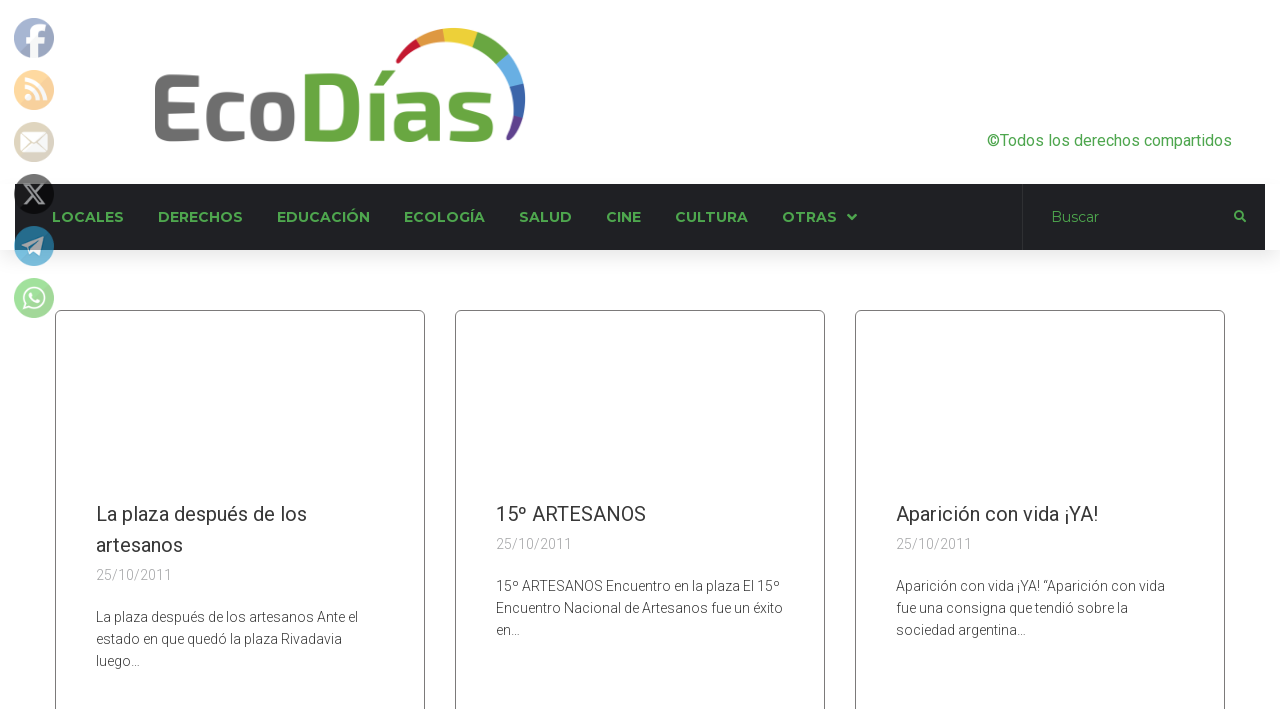

--- FILE ---
content_type: text/html; charset=UTF-8
request_url: https://ecodias.com.ar/tag/omic/
body_size: 99412
content:
<!doctype html>
<html lang="es" prefix="og: https://ogp.me/ns#">
<head>
	<meta charset="UTF-8">
	<meta name="viewport" content="width=device-width, initial-scale=1">
	<link rel="profile" href="https://gmpg.org/xfn/11">
	
<!-- Optimización para motores de búsqueda de Rank Math -  https://rankmath.com/ -->
<title>OMIC archivos &gt; Ecodías</title>
<meta name="robots" content="index, follow, max-snippet:-1, max-video-preview:-1, max-image-preview:large"/>
<link rel="canonical" href="https://ecodias.com.ar/tag/omic/" />
<meta property="og:locale" content="es_ES" />
<meta property="og:type" content="article" />
<meta property="og:title" content="OMIC archivos &gt; Ecodías" />
<meta property="og:url" content="https://ecodias.com.ar/tag/omic/" />
<meta property="og:site_name" content="Ecodías" />
<meta property="article:publisher" content="https://facebook.com/groups/Ecodias" />
<meta name="twitter:card" content="summary_large_image" />
<meta name="twitter:title" content="OMIC archivos &gt; Ecodías" />
<script type="application/ld+json" class="rank-math-schema">{"@context":"https://schema.org","@graph":[{"@type":"Organization","@id":"https://ecodias.com.ar/#organization","name":"Ecod\u00edas","url":"https://ecodias.com.ar","sameAs":["https://facebook.com/groups/Ecodias"],"logo":{"@type":"ImageObject","@id":"https://ecodias.com.ar/#logo","url":"https://ecodias.com.ar/wp-content/uploads/2018/08/logo-grande.png","contentUrl":"https://ecodias.com.ar/wp-content/uploads/2018/08/logo-grande.png","caption":"Ecod\u00edas","inLanguage":"es","width":"4082","height":"1266"}},{"@type":"WebSite","@id":"https://ecodias.com.ar/#website","url":"https://ecodias.com.ar","name":"Ecod\u00edas","publisher":{"@id":"https://ecodias.com.ar/#organization"},"inLanguage":"es"},{"@type":"BreadcrumbList","@id":"https://ecodias.com.ar/tag/omic/#breadcrumb","itemListElement":[{"@type":"ListItem","position":"1","item":{"@id":"https://ecodias.com.ar","name":"Portada"}},{"@type":"ListItem","position":"2","item":{"@id":"https://ecodias.com.ar/tag/omic/","name":"OMIC"}}]},{"@type":"CollectionPage","@id":"https://ecodias.com.ar/tag/omic/#webpage","url":"https://ecodias.com.ar/tag/omic/","name":"OMIC archivos &gt; Ecod\u00edas","isPartOf":{"@id":"https://ecodias.com.ar/#website"},"inLanguage":"es","breadcrumb":{"@id":"https://ecodias.com.ar/tag/omic/#breadcrumb"}}]}</script>
<!-- /Plugin Rank Math WordPress SEO -->

<link rel='dns-prefetch' href='//www.googletagmanager.com' />
<link rel="alternate" type="application/rss+xml" title="Ecodías &raquo; Feed" href="https://ecodias.com.ar/feed/" />
<link rel="alternate" type="application/rss+xml" title="Ecodías &raquo; Feed de los comentarios" href="https://ecodias.com.ar/comments/feed/" />
<link rel="alternate" type="application/rss+xml" title="Ecodías &raquo; Etiqueta OMIC del feed" href="https://ecodias.com.ar/tag/omic/feed/" />
<style id='wp-img-auto-sizes-contain-inline-css'>
img:is([sizes=auto i],[sizes^="auto," i]){contain-intrinsic-size:3000px 1500px}
/*# sourceURL=wp-img-auto-sizes-contain-inline-css */
</style>
<link rel='stylesheet' id='hello-elementor-theme-style-css' href='https://ecodias.com.ar/wp-content/themes/hello-elementor/assets/css/theme.css?ver=3.4.4' media='all' />
<link rel='stylesheet' id='jet-menu-hello-css' href='https://ecodias.com.ar/wp-content/plugins/jet-menu/integration/themes/hello-elementor/assets/css/style.css?ver=2.4.16' media='all' />
<style id='wp-emoji-styles-inline-css'>

	img.wp-smiley, img.emoji {
		display: inline !important;
		border: none !important;
		box-shadow: none !important;
		height: 1em !important;
		width: 1em !important;
		margin: 0 0.07em !important;
		vertical-align: -0.1em !important;
		background: none !important;
		padding: 0 !important;
	}
/*# sourceURL=wp-emoji-styles-inline-css */
</style>
<link rel='stylesheet' id='wp-block-library-css' href='https://ecodias.com.ar/wp-includes/css/dist/block-library/style.min.css?ver=a471c64ef8738cc3435946b11fa760d6' media='all' />
<style id='global-styles-inline-css'>
:root{--wp--preset--aspect-ratio--square: 1;--wp--preset--aspect-ratio--4-3: 4/3;--wp--preset--aspect-ratio--3-4: 3/4;--wp--preset--aspect-ratio--3-2: 3/2;--wp--preset--aspect-ratio--2-3: 2/3;--wp--preset--aspect-ratio--16-9: 16/9;--wp--preset--aspect-ratio--9-16: 9/16;--wp--preset--color--black: #000000;--wp--preset--color--cyan-bluish-gray: #abb8c3;--wp--preset--color--white: #ffffff;--wp--preset--color--pale-pink: #f78da7;--wp--preset--color--vivid-red: #cf2e2e;--wp--preset--color--luminous-vivid-orange: #ff6900;--wp--preset--color--luminous-vivid-amber: #fcb900;--wp--preset--color--light-green-cyan: #7bdcb5;--wp--preset--color--vivid-green-cyan: #00d084;--wp--preset--color--pale-cyan-blue: #8ed1fc;--wp--preset--color--vivid-cyan-blue: #0693e3;--wp--preset--color--vivid-purple: #9b51e0;--wp--preset--gradient--vivid-cyan-blue-to-vivid-purple: linear-gradient(135deg,rgb(6,147,227) 0%,rgb(155,81,224) 100%);--wp--preset--gradient--light-green-cyan-to-vivid-green-cyan: linear-gradient(135deg,rgb(122,220,180) 0%,rgb(0,208,130) 100%);--wp--preset--gradient--luminous-vivid-amber-to-luminous-vivid-orange: linear-gradient(135deg,rgb(252,185,0) 0%,rgb(255,105,0) 100%);--wp--preset--gradient--luminous-vivid-orange-to-vivid-red: linear-gradient(135deg,rgb(255,105,0) 0%,rgb(207,46,46) 100%);--wp--preset--gradient--very-light-gray-to-cyan-bluish-gray: linear-gradient(135deg,rgb(238,238,238) 0%,rgb(169,184,195) 100%);--wp--preset--gradient--cool-to-warm-spectrum: linear-gradient(135deg,rgb(74,234,220) 0%,rgb(151,120,209) 20%,rgb(207,42,186) 40%,rgb(238,44,130) 60%,rgb(251,105,98) 80%,rgb(254,248,76) 100%);--wp--preset--gradient--blush-light-purple: linear-gradient(135deg,rgb(255,206,236) 0%,rgb(152,150,240) 100%);--wp--preset--gradient--blush-bordeaux: linear-gradient(135deg,rgb(254,205,165) 0%,rgb(254,45,45) 50%,rgb(107,0,62) 100%);--wp--preset--gradient--luminous-dusk: linear-gradient(135deg,rgb(255,203,112) 0%,rgb(199,81,192) 50%,rgb(65,88,208) 100%);--wp--preset--gradient--pale-ocean: linear-gradient(135deg,rgb(255,245,203) 0%,rgb(182,227,212) 50%,rgb(51,167,181) 100%);--wp--preset--gradient--electric-grass: linear-gradient(135deg,rgb(202,248,128) 0%,rgb(113,206,126) 100%);--wp--preset--gradient--midnight: linear-gradient(135deg,rgb(2,3,129) 0%,rgb(40,116,252) 100%);--wp--preset--font-size--small: 13px;--wp--preset--font-size--medium: 20px;--wp--preset--font-size--large: 36px;--wp--preset--font-size--x-large: 42px;--wp--preset--spacing--20: 0.44rem;--wp--preset--spacing--30: 0.67rem;--wp--preset--spacing--40: 1rem;--wp--preset--spacing--50: 1.5rem;--wp--preset--spacing--60: 2.25rem;--wp--preset--spacing--70: 3.38rem;--wp--preset--spacing--80: 5.06rem;--wp--preset--shadow--natural: 6px 6px 9px rgba(0, 0, 0, 0.2);--wp--preset--shadow--deep: 12px 12px 50px rgba(0, 0, 0, 0.4);--wp--preset--shadow--sharp: 6px 6px 0px rgba(0, 0, 0, 0.2);--wp--preset--shadow--outlined: 6px 6px 0px -3px rgb(255, 255, 255), 6px 6px rgb(0, 0, 0);--wp--preset--shadow--crisp: 6px 6px 0px rgb(0, 0, 0);}:root { --wp--style--global--content-size: 800px;--wp--style--global--wide-size: 1200px; }:where(body) { margin: 0; }.wp-site-blocks > .alignleft { float: left; margin-right: 2em; }.wp-site-blocks > .alignright { float: right; margin-left: 2em; }.wp-site-blocks > .aligncenter { justify-content: center; margin-left: auto; margin-right: auto; }:where(.wp-site-blocks) > * { margin-block-start: 24px; margin-block-end: 0; }:where(.wp-site-blocks) > :first-child { margin-block-start: 0; }:where(.wp-site-blocks) > :last-child { margin-block-end: 0; }:root { --wp--style--block-gap: 24px; }:root :where(.is-layout-flow) > :first-child{margin-block-start: 0;}:root :where(.is-layout-flow) > :last-child{margin-block-end: 0;}:root :where(.is-layout-flow) > *{margin-block-start: 24px;margin-block-end: 0;}:root :where(.is-layout-constrained) > :first-child{margin-block-start: 0;}:root :where(.is-layout-constrained) > :last-child{margin-block-end: 0;}:root :where(.is-layout-constrained) > *{margin-block-start: 24px;margin-block-end: 0;}:root :where(.is-layout-flex){gap: 24px;}:root :where(.is-layout-grid){gap: 24px;}.is-layout-flow > .alignleft{float: left;margin-inline-start: 0;margin-inline-end: 2em;}.is-layout-flow > .alignright{float: right;margin-inline-start: 2em;margin-inline-end: 0;}.is-layout-flow > .aligncenter{margin-left: auto !important;margin-right: auto !important;}.is-layout-constrained > .alignleft{float: left;margin-inline-start: 0;margin-inline-end: 2em;}.is-layout-constrained > .alignright{float: right;margin-inline-start: 2em;margin-inline-end: 0;}.is-layout-constrained > .aligncenter{margin-left: auto !important;margin-right: auto !important;}.is-layout-constrained > :where(:not(.alignleft):not(.alignright):not(.alignfull)){max-width: var(--wp--style--global--content-size);margin-left: auto !important;margin-right: auto !important;}.is-layout-constrained > .alignwide{max-width: var(--wp--style--global--wide-size);}body .is-layout-flex{display: flex;}.is-layout-flex{flex-wrap: wrap;align-items: center;}.is-layout-flex > :is(*, div){margin: 0;}body .is-layout-grid{display: grid;}.is-layout-grid > :is(*, div){margin: 0;}body{padding-top: 0px;padding-right: 0px;padding-bottom: 0px;padding-left: 0px;}a:where(:not(.wp-element-button)){text-decoration: underline;}:root :where(.wp-element-button, .wp-block-button__link){background-color: #32373c;border-width: 0;color: #fff;font-family: inherit;font-size: inherit;font-style: inherit;font-weight: inherit;letter-spacing: inherit;line-height: inherit;padding-top: calc(0.667em + 2px);padding-right: calc(1.333em + 2px);padding-bottom: calc(0.667em + 2px);padding-left: calc(1.333em + 2px);text-decoration: none;text-transform: inherit;}.has-black-color{color: var(--wp--preset--color--black) !important;}.has-cyan-bluish-gray-color{color: var(--wp--preset--color--cyan-bluish-gray) !important;}.has-white-color{color: var(--wp--preset--color--white) !important;}.has-pale-pink-color{color: var(--wp--preset--color--pale-pink) !important;}.has-vivid-red-color{color: var(--wp--preset--color--vivid-red) !important;}.has-luminous-vivid-orange-color{color: var(--wp--preset--color--luminous-vivid-orange) !important;}.has-luminous-vivid-amber-color{color: var(--wp--preset--color--luminous-vivid-amber) !important;}.has-light-green-cyan-color{color: var(--wp--preset--color--light-green-cyan) !important;}.has-vivid-green-cyan-color{color: var(--wp--preset--color--vivid-green-cyan) !important;}.has-pale-cyan-blue-color{color: var(--wp--preset--color--pale-cyan-blue) !important;}.has-vivid-cyan-blue-color{color: var(--wp--preset--color--vivid-cyan-blue) !important;}.has-vivid-purple-color{color: var(--wp--preset--color--vivid-purple) !important;}.has-black-background-color{background-color: var(--wp--preset--color--black) !important;}.has-cyan-bluish-gray-background-color{background-color: var(--wp--preset--color--cyan-bluish-gray) !important;}.has-white-background-color{background-color: var(--wp--preset--color--white) !important;}.has-pale-pink-background-color{background-color: var(--wp--preset--color--pale-pink) !important;}.has-vivid-red-background-color{background-color: var(--wp--preset--color--vivid-red) !important;}.has-luminous-vivid-orange-background-color{background-color: var(--wp--preset--color--luminous-vivid-orange) !important;}.has-luminous-vivid-amber-background-color{background-color: var(--wp--preset--color--luminous-vivid-amber) !important;}.has-light-green-cyan-background-color{background-color: var(--wp--preset--color--light-green-cyan) !important;}.has-vivid-green-cyan-background-color{background-color: var(--wp--preset--color--vivid-green-cyan) !important;}.has-pale-cyan-blue-background-color{background-color: var(--wp--preset--color--pale-cyan-blue) !important;}.has-vivid-cyan-blue-background-color{background-color: var(--wp--preset--color--vivid-cyan-blue) !important;}.has-vivid-purple-background-color{background-color: var(--wp--preset--color--vivid-purple) !important;}.has-black-border-color{border-color: var(--wp--preset--color--black) !important;}.has-cyan-bluish-gray-border-color{border-color: var(--wp--preset--color--cyan-bluish-gray) !important;}.has-white-border-color{border-color: var(--wp--preset--color--white) !important;}.has-pale-pink-border-color{border-color: var(--wp--preset--color--pale-pink) !important;}.has-vivid-red-border-color{border-color: var(--wp--preset--color--vivid-red) !important;}.has-luminous-vivid-orange-border-color{border-color: var(--wp--preset--color--luminous-vivid-orange) !important;}.has-luminous-vivid-amber-border-color{border-color: var(--wp--preset--color--luminous-vivid-amber) !important;}.has-light-green-cyan-border-color{border-color: var(--wp--preset--color--light-green-cyan) !important;}.has-vivid-green-cyan-border-color{border-color: var(--wp--preset--color--vivid-green-cyan) !important;}.has-pale-cyan-blue-border-color{border-color: var(--wp--preset--color--pale-cyan-blue) !important;}.has-vivid-cyan-blue-border-color{border-color: var(--wp--preset--color--vivid-cyan-blue) !important;}.has-vivid-purple-border-color{border-color: var(--wp--preset--color--vivid-purple) !important;}.has-vivid-cyan-blue-to-vivid-purple-gradient-background{background: var(--wp--preset--gradient--vivid-cyan-blue-to-vivid-purple) !important;}.has-light-green-cyan-to-vivid-green-cyan-gradient-background{background: var(--wp--preset--gradient--light-green-cyan-to-vivid-green-cyan) !important;}.has-luminous-vivid-amber-to-luminous-vivid-orange-gradient-background{background: var(--wp--preset--gradient--luminous-vivid-amber-to-luminous-vivid-orange) !important;}.has-luminous-vivid-orange-to-vivid-red-gradient-background{background: var(--wp--preset--gradient--luminous-vivid-orange-to-vivid-red) !important;}.has-very-light-gray-to-cyan-bluish-gray-gradient-background{background: var(--wp--preset--gradient--very-light-gray-to-cyan-bluish-gray) !important;}.has-cool-to-warm-spectrum-gradient-background{background: var(--wp--preset--gradient--cool-to-warm-spectrum) !important;}.has-blush-light-purple-gradient-background{background: var(--wp--preset--gradient--blush-light-purple) !important;}.has-blush-bordeaux-gradient-background{background: var(--wp--preset--gradient--blush-bordeaux) !important;}.has-luminous-dusk-gradient-background{background: var(--wp--preset--gradient--luminous-dusk) !important;}.has-pale-ocean-gradient-background{background: var(--wp--preset--gradient--pale-ocean) !important;}.has-electric-grass-gradient-background{background: var(--wp--preset--gradient--electric-grass) !important;}.has-midnight-gradient-background{background: var(--wp--preset--gradient--midnight) !important;}.has-small-font-size{font-size: var(--wp--preset--font-size--small) !important;}.has-medium-font-size{font-size: var(--wp--preset--font-size--medium) !important;}.has-large-font-size{font-size: var(--wp--preset--font-size--large) !important;}.has-x-large-font-size{font-size: var(--wp--preset--font-size--x-large) !important;}
/*# sourceURL=global-styles-inline-css */
</style>

<link rel='stylesheet' id='jet-engine-frontend-css' href='https://ecodias.com.ar/wp-content/plugins/jet-engine/assets/css/frontend.css?ver=3.7.7' media='all' />
<link rel='stylesheet' id='SFSImainCss-css' href='https://ecodias.com.ar/wp-content/plugins/ultimate-social-media-icons/css/sfsi-style.css?ver=2.9.6' media='all' />
<link rel='stylesheet' id='hello-elementor-css' href='https://ecodias.com.ar/wp-content/themes/hello-elementor/assets/css/reset.css?ver=3.4.4' media='all' />
<link rel='stylesheet' id='hello-elementor-header-footer-css' href='https://ecodias.com.ar/wp-content/themes/hello-elementor/assets/css/header-footer.css?ver=3.4.4' media='all' />
<link rel='stylesheet' id='elementor-frontend-css' href='https://ecodias.com.ar/wp-content/plugins/elementor/assets/css/frontend.min.css?ver=3.32.5' media='all' />
<link rel='stylesheet' id='elementor-post-14669-css' href='https://ecodias.com.ar/wp-content/uploads/elementor/css/post-14669.css?ver=1769548685' media='all' />
<link rel='stylesheet' id='jet-menu-public-styles-css' href='https://ecodias.com.ar/wp-content/plugins/jet-menu/assets/public/css/public.css?ver=2.4.16' media='all' />
<link rel='stylesheet' id='jet-popup-frontend-css' href='https://ecodias.com.ar/wp-content/plugins/jet-popup/assets/css/jet-popup-frontend.css?ver=2.0.19' media='all' />
<link rel='stylesheet' id='jet-blocks-css' href='https://ecodias.com.ar/wp-content/uploads/elementor/css/custom-jet-blocks.css?ver=1.3.21' media='all' />
<link rel='stylesheet' id='elementor-icons-css' href='https://ecodias.com.ar/wp-content/plugins/elementor/assets/lib/eicons/css/elementor-icons.min.css?ver=5.44.0' media='all' />
<link rel='stylesheet' id='jet-blog-css' href='https://ecodias.com.ar/wp-content/plugins/jet-blog/assets/css/jet-blog.css?ver=2.4.7' media='all' />
<link rel='stylesheet' id='jet-tricks-frontend-css' href='https://ecodias.com.ar/wp-content/plugins/jet-tricks/assets/css/jet-tricks-frontend.css?ver=1.5.8' media='all' />
<link rel='stylesheet' id='elementor-post-7-css' href='https://ecodias.com.ar/wp-content/uploads/elementor/css/post-7.css?ver=1769548685' media='all' />
<link rel='stylesheet' id='elementor-post-14720-css' href='https://ecodias.com.ar/wp-content/uploads/elementor/css/post-14720.css?ver=1769548685' media='all' />
<link rel='stylesheet' id='elementor-post-15875-css' href='https://ecodias.com.ar/wp-content/uploads/elementor/css/post-15875.css?ver=1769548686' media='all' />
<link rel='stylesheet' id='jet-theme-core-frontend-styles-css' href='https://ecodias.com.ar/wp-content/plugins/jet-theme-core/assets/css/frontend.css?ver=2.3.0.3' media='all' />
<link rel='stylesheet' id='elementor-gf-roboto-css' href='https://fonts.googleapis.com/css?family=Roboto:100,100italic,200,200italic,300,300italic,400,400italic,500,500italic,600,600italic,700,700italic,800,800italic,900,900italic&#038;display=auto' media='all' />
<link rel='stylesheet' id='elementor-gf-robotoslab-css' href='https://fonts.googleapis.com/css?family=Roboto+Slab:100,100italic,200,200italic,300,300italic,400,400italic,500,500italic,600,600italic,700,700italic,800,800italic,900,900italic&#038;display=auto' media='all' />
<link rel='stylesheet' id='elementor-gf-montserrat-css' href='https://fonts.googleapis.com/css?family=Montserrat:100,100italic,200,200italic,300,300italic,400,400italic,500,500italic,600,600italic,700,700italic,800,800italic,900,900italic&#038;display=auto' media='all' />
<link rel='stylesheet' id='elementor-icons-shared-0-css' href='https://ecodias.com.ar/wp-content/plugins/elementor/assets/lib/font-awesome/css/fontawesome.min.css?ver=5.15.3' media='all' />
<link rel='stylesheet' id='elementor-icons-fa-solid-css' href='https://ecodias.com.ar/wp-content/plugins/elementor/assets/lib/font-awesome/css/solid.min.css?ver=5.15.3' media='all' />
<link rel='stylesheet' id='elementor-icons-fa-brands-css' href='https://ecodias.com.ar/wp-content/plugins/elementor/assets/lib/font-awesome/css/brands.min.css?ver=5.15.3' media='all' />
<script src="https://ecodias.com.ar/wp-includes/js/jquery/jquery.min.js?ver=3.7.1" id="jquery-core-js"></script>
<script src="https://ecodias.com.ar/wp-includes/js/jquery/jquery-migrate.min.js?ver=3.4.1" id="jquery-migrate-js"></script>

<!-- Fragmento de código de la etiqueta de Google (gtag.js) añadida por Site Kit -->
<!-- Fragmento de código de Google Analytics añadido por Site Kit -->
<script src="https://www.googletagmanager.com/gtag/js?id=G-MME35XTT5Z" id="google_gtagjs-js" async></script>
<script id="google_gtagjs-js-after">
window.dataLayer = window.dataLayer || [];function gtag(){dataLayer.push(arguments);}
gtag("set","linker",{"domains":["ecodias.com.ar"]});
gtag("js", new Date());
gtag("set", "developer_id.dZTNiMT", true);
gtag("config", "G-MME35XTT5Z");
//# sourceURL=google_gtagjs-js-after
</script>
<link rel="https://api.w.org/" href="https://ecodias.com.ar/wp-json/" /><link rel="alternate" title="JSON" type="application/json" href="https://ecodias.com.ar/wp-json/wp/v2/tags/805" /><link rel="EditURI" type="application/rsd+xml" title="RSD" href="https://ecodias.com.ar/xmlrpc.php?rsd" />
<meta name="generator" content="Site Kit by Google 1.171.0" /><meta name="follow.[base64]" content="hdYllxDz8BDZB3tL0H6y"/><meta name="generator" content="Elementor 3.32.5; features: additional_custom_breakpoints; settings: css_print_method-external, google_font-enabled, font_display-auto">
			<style>
				.e-con.e-parent:nth-of-type(n+4):not(.e-lazyloaded):not(.e-no-lazyload),
				.e-con.e-parent:nth-of-type(n+4):not(.e-lazyloaded):not(.e-no-lazyload) * {
					background-image: none !important;
				}
				@media screen and (max-height: 1024px) {
					.e-con.e-parent:nth-of-type(n+3):not(.e-lazyloaded):not(.e-no-lazyload),
					.e-con.e-parent:nth-of-type(n+3):not(.e-lazyloaded):not(.e-no-lazyload) * {
						background-image: none !important;
					}
				}
				@media screen and (max-height: 640px) {
					.e-con.e-parent:nth-of-type(n+2):not(.e-lazyloaded):not(.e-no-lazyload),
					.e-con.e-parent:nth-of-type(n+2):not(.e-lazyloaded):not(.e-no-lazyload) * {
						background-image: none !important;
					}
				}
			</style>
			<link rel="icon" href="https://ecodias.com.ar/wp-content/uploads/2021/08/cropped-logo_webminiatura-removebg-preview-32x32.png" sizes="32x32" />
<link rel="icon" href="https://ecodias.com.ar/wp-content/uploads/2021/08/cropped-logo_webminiatura-removebg-preview-192x192.png" sizes="192x192" />
<link rel="apple-touch-icon" href="https://ecodias.com.ar/wp-content/uploads/2021/08/cropped-logo_webminiatura-removebg-preview-180x180.png" />
<meta name="msapplication-TileImage" content="https://ecodias.com.ar/wp-content/uploads/2021/08/cropped-logo_webminiatura-removebg-preview-270x270.png" />
<link rel='stylesheet' id='widget-image-css' href='https://ecodias.com.ar/wp-content/plugins/elementor/assets/css/widget-image.min.css?ver=3.32.5' media='all' />
<link rel='stylesheet' id='jet-elements-css' href='https://ecodias.com.ar/wp-content/plugins/jet-elements/assets/css/jet-elements.css?ver=2.7.12' media='all' />
<link rel='stylesheet' id='jet-posts-css' href='https://ecodias.com.ar/wp-content/plugins/jet-elements/assets/css/addons/jet-posts.css?ver=2.7.12' media='all' />
<link rel='stylesheet' id='jet-carousel-css' href='https://ecodias.com.ar/wp-content/plugins/jet-elements/assets/css/addons/jet-carousel.css?ver=2.7.12' media='all' />
<link rel='stylesheet' id='jet-carousel-skin-css' href='https://ecodias.com.ar/wp-content/plugins/jet-elements/assets/css/skin/jet-carousel.css?ver=2.7.12' media='all' />
<link rel='stylesheet' id='widget-heading-css' href='https://ecodias.com.ar/wp-content/plugins/elementor/assets/css/widget-heading.min.css?ver=3.32.5' media='all' />
<link rel='stylesheet' id='widget-divider-css' href='https://ecodias.com.ar/wp-content/plugins/elementor/assets/css/widget-divider.min.css?ver=3.32.5' media='all' />
<link rel='stylesheet' id='widget-social-icons-css' href='https://ecodias.com.ar/wp-content/plugins/elementor/assets/css/widget-social-icons.min.css?ver=3.32.5' media='all' />
<link rel='stylesheet' id='e-apple-webkit-css' href='https://ecodias.com.ar/wp-content/plugins/elementor/assets/css/conditionals/apple-webkit.min.css?ver=3.32.5' media='all' />
</head>
<body data-rsssl=1 class="archive tag tag-omic tag-805 wp-embed-responsive wp-theme-hello-elementor wp-child-theme-hello-elementor-child sfsi_actvite_theme_default hello-elementor-default jet-mega-menu-location elementor-default elementor-kit-14669">

		<div data-elementor-type="jet_header" data-elementor-id="7" class="elementor elementor-7">
						<section class="elementor-section elementor-top-section elementor-element elementor-element-386de8b elementor-section-height-min-height elementor-section-content-bottom elementor-section-boxed elementor-section-height-default elementor-section-items-middle" data-id="386de8b" data-element_type="section" data-settings="{&quot;jet_parallax_layout_list&quot;:[{&quot;jet_parallax_layout_image&quot;:{&quot;url&quot;:&quot;&quot;,&quot;id&quot;:&quot;&quot;,&quot;size&quot;:&quot;&quot;},&quot;_id&quot;:&quot;ac89ac0&quot;,&quot;jet_parallax_layout_speed&quot;:{&quot;unit&quot;:&quot;%&quot;,&quot;size&quot;:50,&quot;sizes&quot;:[]},&quot;jet_parallax_layout_image_tablet&quot;:{&quot;url&quot;:&quot;&quot;,&quot;id&quot;:&quot;&quot;,&quot;size&quot;:&quot;&quot;},&quot;jet_parallax_layout_image_mobile&quot;:{&quot;url&quot;:&quot;&quot;,&quot;id&quot;:&quot;&quot;,&quot;size&quot;:&quot;&quot;},&quot;jet_parallax_layout_type&quot;:&quot;scroll&quot;,&quot;jet_parallax_layout_direction&quot;:&quot;1&quot;,&quot;jet_parallax_layout_fx_direction&quot;:null,&quot;jet_parallax_layout_z_index&quot;:&quot;&quot;,&quot;jet_parallax_layout_bg_x&quot;:50,&quot;jet_parallax_layout_bg_x_tablet&quot;:&quot;&quot;,&quot;jet_parallax_layout_bg_x_mobile&quot;:&quot;&quot;,&quot;jet_parallax_layout_bg_y&quot;:50,&quot;jet_parallax_layout_bg_y_tablet&quot;:&quot;&quot;,&quot;jet_parallax_layout_bg_y_mobile&quot;:&quot;&quot;,&quot;jet_parallax_layout_bg_size&quot;:&quot;auto&quot;,&quot;jet_parallax_layout_bg_size_tablet&quot;:&quot;&quot;,&quot;jet_parallax_layout_bg_size_mobile&quot;:&quot;&quot;,&quot;jet_parallax_layout_animation_prop&quot;:&quot;transform&quot;,&quot;jet_parallax_layout_on&quot;:[&quot;desktop&quot;,&quot;tablet&quot;]}]}">
						<div class="elementor-container elementor-column-gap-no">
					<div class="elementor-column elementor-col-50 elementor-top-column elementor-element elementor-element-98b6a51" data-id="98b6a51" data-element_type="column">
			<div class="elementor-widget-wrap elementor-element-populated">
						<div class="elementor-element elementor-element-71fa739 elementor-widget elementor-widget-image" data-id="71fa739" data-element_type="widget" data-widget_type="image.default">
				<div class="elementor-widget-container">
																<a href="https://ecodias.com.ar/">
							<img fetchpriority="high" width="4082" height="1266" src="https://ecodias.com.ar/wp-content/uploads/2018/08/logo-grande.png" class="attachment-full size-full wp-image-16586" alt="" srcset="https://ecodias.com.ar/wp-content/uploads/2018/08/logo-grande.png 4082w, https://ecodias.com.ar/wp-content/uploads/2018/08/logo-grande-300x93.png 300w, https://ecodias.com.ar/wp-content/uploads/2018/08/logo-grande-1024x318.png 1024w, https://ecodias.com.ar/wp-content/uploads/2018/08/logo-grande-768x238.png 768w, https://ecodias.com.ar/wp-content/uploads/2018/08/logo-grande-1536x476.png 1536w, https://ecodias.com.ar/wp-content/uploads/2018/08/logo-grande-2048x635.png 2048w" sizes="(max-width: 4082px) 100vw, 4082px" />								</a>
															</div>
				</div>
					</div>
		</div>
				<div class="elementor-column elementor-col-50 elementor-top-column elementor-element elementor-element-a57da56" data-id="a57da56" data-element_type="column">
			<div class="elementor-widget-wrap elementor-element-populated">
						<div class="elementor-element elementor-element-afd6bb6 elementor-widget elementor-widget-text-editor" data-id="afd6bb6" data-element_type="widget" data-widget_type="text-editor.default">
				<div class="elementor-widget-container">
									<p>©Todos los derechos compartidos</p>								</div>
				</div>
					</div>
		</div>
					</div>
		</section>
				<section class="elementor-section elementor-top-section elementor-element elementor-element-c5849ff elementor-section-full_width elementor-section-height-default elementor-section-height-default" data-id="c5849ff" data-element_type="section" data-settings="{&quot;jet_parallax_layout_list&quot;:[{&quot;jet_parallax_layout_image&quot;:{&quot;url&quot;:&quot;&quot;,&quot;id&quot;:&quot;&quot;,&quot;size&quot;:&quot;&quot;},&quot;_id&quot;:&quot;279f0e1&quot;,&quot;jet_parallax_layout_speed&quot;:{&quot;unit&quot;:&quot;%&quot;,&quot;size&quot;:50,&quot;sizes&quot;:[]},&quot;jet_parallax_layout_image_tablet&quot;:{&quot;url&quot;:&quot;&quot;,&quot;id&quot;:&quot;&quot;,&quot;size&quot;:&quot;&quot;},&quot;jet_parallax_layout_image_mobile&quot;:{&quot;url&quot;:&quot;&quot;,&quot;id&quot;:&quot;&quot;,&quot;size&quot;:&quot;&quot;},&quot;jet_parallax_layout_type&quot;:&quot;scroll&quot;,&quot;jet_parallax_layout_direction&quot;:&quot;1&quot;,&quot;jet_parallax_layout_fx_direction&quot;:null,&quot;jet_parallax_layout_z_index&quot;:&quot;&quot;,&quot;jet_parallax_layout_bg_x&quot;:50,&quot;jet_parallax_layout_bg_x_tablet&quot;:&quot;&quot;,&quot;jet_parallax_layout_bg_x_mobile&quot;:&quot;&quot;,&quot;jet_parallax_layout_bg_y&quot;:50,&quot;jet_parallax_layout_bg_y_tablet&quot;:&quot;&quot;,&quot;jet_parallax_layout_bg_y_mobile&quot;:&quot;&quot;,&quot;jet_parallax_layout_bg_size&quot;:&quot;auto&quot;,&quot;jet_parallax_layout_bg_size_tablet&quot;:&quot;&quot;,&quot;jet_parallax_layout_bg_size_mobile&quot;:&quot;&quot;,&quot;jet_parallax_layout_animation_prop&quot;:&quot;transform&quot;,&quot;jet_parallax_layout_on&quot;:[&quot;desktop&quot;,&quot;tablet&quot;]}]}">
						<div class="elementor-container elementor-column-gap-default">
					<div class="elementor-column elementor-col-66 elementor-top-column elementor-element elementor-element-cca8d25" data-id="cca8d25" data-element_type="column" data-settings="{&quot;background_background&quot;:&quot;classic&quot;}">
			<div class="elementor-widget-wrap elementor-element-populated">
						<div class="elementor-element elementor-element-f82eb14 jet-nav-mobile-align-flex-end jet-nav-align-flex-start elementor-widget elementor-widget-jet-nav-menu" data-id="f82eb14" data-element_type="widget" data-widget_type="jet-nav-menu.default">
				<div class="elementor-widget-container">
					<nav class="jet-nav-wrap m-layout-mobile jet-mobile-menu jet-mobile-menu--right-side" data-mobile-trigger-device="mobile" data-mobile-layout="right-side">
<div class="jet-nav__mobile-trigger jet-nav-mobile-trigger-align-right">
	<span class="jet-nav__mobile-trigger-open jet-blocks-icon"><i aria-hidden="true" class="fas fa-bars"></i></span>	<span class="jet-nav__mobile-trigger-close jet-blocks-icon"><i aria-hidden="true" class="fas fa-times"></i></span></div><div class="menu-main-container"><div class="jet-nav m-layout-mobile jet-nav--horizontal"><div class="menu-item menu-item-type-custom menu-item-object-custom jet-nav__item-562 jet-nav__item"><a href="https://ecodias.com.ar/category/locales/" class="menu-item-link menu-item-link-depth-0 menu-item-link-top"><span class="jet-nav-link-text">Locales</span></a></div>
<div class="menu-item menu-item-type-custom menu-item-object-custom jet-nav__item-559 jet-nav__item"><a href="https://ecodias.com.ar/category/derechos-humanos/" class="menu-item-link menu-item-link-depth-0 menu-item-link-top"><span class="jet-nav-link-text">Derechos</span></a></div>
<div class="menu-item menu-item-type-custom menu-item-object-custom jet-nav__item-561 jet-nav__item"><a href="https://ecodias.com.ar/category/educacion/" class="menu-item-link menu-item-link-depth-0 menu-item-link-top"><span class="jet-nav-link-text">Educación</span></a></div>
<div class="menu-item menu-item-type-custom menu-item-object-custom jet-nav__item-560 jet-nav__item"><a href="https://ecodias.com.ar/category/ecologia/?ld&#038;blog_layout_type=default&#038;blog_style=v10&#038;blog_sidebar_position=none&#038;blog_post_author=0&#038;blog_post_tags=0&#038;blog_post_excerpt=0&#038;blog_read_more_type=none&#038;blog_post_comments=0" class="menu-item-link menu-item-link-depth-0 menu-item-link-top"><span class="jet-nav-link-text">Ecología</span></a></div>
<div class="menu-item menu-item-type-taxonomy menu-item-object-category jet-nav__item-15193 jet-nav__item"><a href="https://ecodias.com.ar/category/salud/" class="menu-item-link menu-item-link-depth-0 menu-item-link-top"><span class="jet-nav-link-text">Salud</span></a></div>
<div class="menu-item menu-item-type-custom menu-item-object-custom jet-nav__item-557 jet-nav__item"><a href="https://ecodias.com.ar/category/cine/?ld&#038;blog_layout_type=creative&#038;blog_style=v7&#038;blog_post_categories=0&#038;blog_post_author=0&#038;blog_post_excerpt_words_count=25&#038;blog_read_more_type=text_icon&#038;blog_post_tags=0&#038;posts_per_page=6&#038;blog_post_comments=0" class="menu-item-link menu-item-link-depth-0 menu-item-link-top"><span class="jet-nav-link-text">cine</span></a></div>
<div class="menu-item menu-item-type-custom menu-item-object-custom jet-nav__item-558 jet-nav__item"><a href="https://ecodias.com.ar/category/cultura/?ld&#038;blog_layout_type=default&#038;blog_style=v7&#038;blog_post_comments=0&#038;blog_post_author=0&#038;blog_post_categories=0&#038;blog_post_publish_date=0&#038;blog_post_tags=0" class="menu-item-link menu-item-link-depth-0 menu-item-link-top"><span class="jet-nav-link-text">Cultura</span></a></div>
<div class="menu-item menu-item-type-custom menu-item-object-custom menu-item-has-children jet-nav__item-563 jet-nav__item"><a href="#" class="menu-item-link menu-item-link-depth-0 menu-item-link-top"><span class="jet-nav-link-text">Otras</span><div class="jet-nav-arrow"><i aria-hidden="true" class="fa fa-angle-down"></i></div></a>
<div  class="jet-nav__sub jet-nav-depth-0">
	<div class="menu-item menu-item-type-custom menu-item-object-custom jet-nav__item-564 jet-nav__item jet-nav-item-sub"><a href="https://ecodias.com.ar/category/economia-social/?ld&#038;blog_layout_type=default&#038;blog_style=v10&#038;blog_sidebar_position=none&#038;blog_post_author=0&#038;blog_post_tags=0&#038;blog_post_excerpt=0&#038;blog_read_more_type=none&#038;blog_post_comments=0" class="menu-item-link menu-item-link-depth-1 menu-item-link-sub"><span class="jet-nav-link-text">Economía social</span></a></div>
	<div class="menu-item menu-item-type-taxonomy menu-item-object-category jet-nav__item-15187 jet-nav__item jet-nav-item-sub"><a href="https://ecodias.com.ar/category/otras-secciones/gremiales/" class="menu-item-link menu-item-link-depth-1 menu-item-link-sub"><span class="jet-nav-link-text">Gremiales</span></a></div>
	<div class="menu-item menu-item-type-taxonomy menu-item-object-category jet-nav__item-15188 jet-nav__item jet-nav-item-sub"><a href="https://ecodias.com.ar/category/otras-secciones/instituciones/" class="menu-item-link menu-item-link-depth-1 menu-item-link-sub"><span class="jet-nav-link-text">Instituciones</span></a></div>
	<div class="menu-item menu-item-type-taxonomy menu-item-object-category jet-nav__item-15189 jet-nav__item jet-nav-item-sub"><a href="https://ecodias.com.ar/category/otras-secciones/interes-general/" class="menu-item-link menu-item-link-depth-1 menu-item-link-sub"><span class="jet-nav-link-text">Interés general</span></a></div>
	<div class="menu-item menu-item-type-taxonomy menu-item-object-category jet-nav__item-15190 jet-nav__item jet-nav-item-sub"><a href="https://ecodias.com.ar/category/otras-secciones/opinion/" class="menu-item-link menu-item-link-depth-1 menu-item-link-sub"><span class="jet-nav-link-text">Opinión</span></a></div>
	<div class="menu-item menu-item-type-taxonomy menu-item-object-category jet-nav__item-15191 jet-nav__item jet-nav-item-sub"><a href="https://ecodias.com.ar/category/otras-secciones/politica/" class="menu-item-link menu-item-link-depth-1 menu-item-link-sub"><span class="jet-nav-link-text">Política</span></a></div>
	<div class="menu-item menu-item-type-taxonomy menu-item-object-category jet-nav__item-15192 jet-nav__item jet-nav-item-sub"><a href="https://ecodias.com.ar/category/otras-secciones/sociedad/" class="menu-item-link menu-item-link-depth-1 menu-item-link-sub"><span class="jet-nav-link-text">Sociedad</span></a></div>
</div>
</div>
<div class="jet-nav__mobile-close-btn jet-blocks-icon"><i aria-hidden="true" class="fas fa-times"></i></div></div></div></nav>				</div>
				</div>
					</div>
		</div>
				<div class="elementor-column elementor-col-33 elementor-top-column elementor-element elementor-element-ad00492" data-id="ad00492" data-element_type="column" data-settings="{&quot;background_background&quot;:&quot;classic&quot;}">
			<div class="elementor-widget-wrap elementor-element-populated">
						<div class="elementor-element elementor-element-70b25cd elementor-widget elementor-widget-jet-search" data-id="70b25cd" data-element_type="widget" data-widget_type="jet-search.default">
				<div class="elementor-widget-container">
					<div class="elementor-jet-search jet-blocks"><div class="jet-search"><form role="search" method="get" class="jet-search__form" action="https://ecodias.com.ar/">
	<label class="jet-search__label">
		<span class="screen-reader-text">Buscar</span>
		<input type="search" class="jet-search__field"  placeholder="Buscar" value="" name="s" aria-label="Buscar" />
	</label>
		<button type="submit" class="jet-search__submit" aria-label="submit search"><span class="jet-search__submit-icon jet-blocks-icon"><i aria-hidden="true" class="fas fa-search"></i></span></button>
			</form></div></div>				</div>
				</div>
					</div>
		</div>
					</div>
		</section>
				</div>
				<div data-elementor-type="jet_archive" data-elementor-id="15875" class="elementor elementor-15875">
						<section class="elementor-section elementor-top-section elementor-element elementor-element-12951b58 elementor-section-boxed elementor-section-height-default elementor-section-height-default" data-id="12951b58" data-element_type="section" data-settings="{&quot;jet_parallax_layout_list&quot;:[{&quot;_id&quot;:&quot;536060a&quot;,&quot;jet_parallax_layout_image&quot;:{&quot;url&quot;:&quot;&quot;,&quot;id&quot;:&quot;&quot;,&quot;size&quot;:&quot;&quot;},&quot;jet_parallax_layout_image_tablet&quot;:{&quot;url&quot;:&quot;&quot;,&quot;id&quot;:&quot;&quot;,&quot;size&quot;:&quot;&quot;},&quot;jet_parallax_layout_image_mobile&quot;:{&quot;url&quot;:&quot;&quot;,&quot;id&quot;:&quot;&quot;,&quot;size&quot;:&quot;&quot;},&quot;jet_parallax_layout_speed&quot;:{&quot;unit&quot;:&quot;%&quot;,&quot;size&quot;:50,&quot;sizes&quot;:[]},&quot;jet_parallax_layout_type&quot;:&quot;scroll&quot;,&quot;jet_parallax_layout_direction&quot;:&quot;1&quot;,&quot;jet_parallax_layout_fx_direction&quot;:null,&quot;jet_parallax_layout_z_index&quot;:&quot;&quot;,&quot;jet_parallax_layout_bg_x&quot;:50,&quot;jet_parallax_layout_bg_x_tablet&quot;:&quot;&quot;,&quot;jet_parallax_layout_bg_x_mobile&quot;:&quot;&quot;,&quot;jet_parallax_layout_bg_y&quot;:50,&quot;jet_parallax_layout_bg_y_tablet&quot;:&quot;&quot;,&quot;jet_parallax_layout_bg_y_mobile&quot;:&quot;&quot;,&quot;jet_parallax_layout_bg_size&quot;:&quot;auto&quot;,&quot;jet_parallax_layout_bg_size_tablet&quot;:&quot;&quot;,&quot;jet_parallax_layout_bg_size_mobile&quot;:&quot;&quot;,&quot;jet_parallax_layout_animation_prop&quot;:&quot;transform&quot;,&quot;jet_parallax_layout_on&quot;:[&quot;desktop&quot;,&quot;tablet&quot;]}]}">
						<div class="elementor-container elementor-column-gap-default">
					<div class="elementor-column elementor-col-100 elementor-top-column elementor-element elementor-element-12e24dfb" data-id="12e24dfb" data-element_type="column">
			<div class="elementor-widget-wrap elementor-element-populated">
						<div class="elementor-element elementor-element-7bfdd31f elementor-widget elementor-widget-jet-posts" data-id="7bfdd31f" data-element_type="widget" data-settings="{&quot;columns&quot;:&quot;3&quot;,&quot;slides_to_scroll&quot;:&quot;1&quot;}" data-widget_type="jet-posts.default">
				<div class="elementor-widget-container">
					<div class="elementor-jet-posts jet-elements"><div class="jet-posts col-row  jet-equal-cols"><div class="jet-posts__item">
	<div class="jet-posts__inner-box"><div class="jet-posts__inner-content"><h4 class="entry-title"><a href="https://ecodias.com.ar/interes-general/la-plaza-despues-de-los-artesanos/" target="">La plaza después de los artesanos</a></h4><div class="post-meta"><span class="post__date post-meta__item"><a href="https://ecodias.com.ar/2011/10/25/"  class="post__date-link" ><time datetime="2011-10-25T10:11:13+03:00" title="2011-10-25T10:11:13+03:00">25/10/2011</time></a></span></div><div class="entry-excerpt">La plaza después de los artesanos Ante el estado en que quedó la plaza Rivadavia luego&hellip;</div></div></div>
</div>
<div class="jet-posts__item">
	<div class="jet-posts__inner-box"><div class="jet-posts__inner-content"><h4 class="entry-title"><a href="https://ecodias.com.ar/interes-general/15º-artesanos/" target="">15º ARTESANOS</a></h4><div class="post-meta"><span class="post__date post-meta__item"><a href="https://ecodias.com.ar/2011/10/25/"  class="post__date-link" ><time datetime="2011-10-25T10:11:13+03:00" title="2011-10-25T10:11:13+03:00">25/10/2011</time></a></span></div><div class="entry-excerpt">15º ARTESANOS Encuentro en la plaza El 15º Encuentro Nacional de Artesanos fue un éxito en&hellip;</div></div></div>
</div>
<div class="jet-posts__item">
	<div class="jet-posts__inner-box"><div class="jet-posts__inner-content"><h4 class="entry-title"><a href="https://ecodias.com.ar/interes-general/aparicion-con-vida-¡ya!/" target="">Aparición con vida ¡YA!</a></h4><div class="post-meta"><span class="post__date post-meta__item"><a href="https://ecodias.com.ar/2011/10/25/"  class="post__date-link" ><time datetime="2011-10-25T10:11:13+03:00" title="2011-10-25T10:11:13+03:00">25/10/2011</time></a></span></div><div class="entry-excerpt">Aparición con vida ¡YA! “Aparición con vida fue una consigna que tendió sobre la sociedad argentina&hellip;</div></div></div>
</div>
<div class="jet-posts__item">
	<div class="jet-posts__inner-box"><div class="jet-posts__inner-content"><h4 class="entry-title"><a href="https://ecodias.com.ar/interes-general/herramientas-por-trabajo/" target="">Herramientas por Trabajo</a></h4><div class="post-meta"><span class="post__date post-meta__item"><a href="https://ecodias.com.ar/2011/10/25/"  class="post__date-link" ><time datetime="2011-10-25T10:11:13+03:00" title="2011-10-25T10:11:13+03:00">25/10/2011</time></a></span></div><div class="entry-excerpt">Herramientas por Trabajo Una nueva iniciativa que parte de la Secretaría de Desarrollo Humano y Social&hellip;</div></div></div>
</div>
<div class="jet-posts__item">
	<div class="jet-posts__inner-box"><div class="jet-posts__inner-content"><h4 class="entry-title"><a href="https://ecodias.com.ar/interes-general/feria-de-algunos/" target="">Feria de algunos</a></h4><div class="post-meta"><span class="post__date post-meta__item"><a href="https://ecodias.com.ar/2011/10/25/"  class="post__date-link" ><time datetime="2011-10-25T10:11:13+03:00" title="2011-10-25T10:11:13+03:00">25/10/2011</time></a></span></div><div class="entry-excerpt">Feria de algunos Parece que a algunos en este pueblo les molesta que la gente se&hellip;</div></div></div>
</div>
<div class="jet-posts__item">
	<div class="jet-posts__inner-box"><div class="jet-posts__inner-content"><h4 class="entry-title"><a href="https://ecodias.com.ar/interes-general/con-la-misma-foto-(chica)-de-las-antenas/" target="">Con la misma foto (chica) de las antenas</a></h4><div class="post-meta"><span class="post__date post-meta__item"><a href="https://ecodias.com.ar/2011/10/25/"  class="post__date-link" ><time datetime="2011-10-25T10:11:13+03:00" title="2011-10-25T10:11:13+03:00">25/10/2011</time></a></span></div><div class="entry-excerpt">Con la misma foto (chica) de las antenas VILLA AMADUCCI Convocatoria por las antenas Gustavo Asnes,&hellip;</div></div></div>
</div>
<div class="jet-posts__item">
	<div class="jet-posts__inner-box"><div class="jet-posts__inner-content"><h4 class="entry-title"><a href="https://ecodias.com.ar/interes-general/fuerza-aerea-sociedad-anonima/" target="">Fuerza Aérea Sociedad Anónima</a></h4><div class="post-meta"><span class="post__date post-meta__item"><a href="https://ecodias.com.ar/2011/10/25/"  class="post__date-link" ><time datetime="2011-10-25T10:11:13+03:00" title="2011-10-25T10:11:13+03:00">25/10/2011</time></a></span></div><div class="entry-excerpt">Fuerza Aérea Sociedad Anónima Dirección y guión: Enrique Piñeyro Fotografía: Ramiro Civita, Marcelo Lavintman Música: Eduardo&hellip;</div></div></div>
</div>
<div class="jet-posts__item">
	<div class="jet-posts__inner-box"><div class="jet-posts__inner-content"><h4 class="entry-title"><a href="https://ecodias.com.ar/interes-general/ciaparcyt/" target="">CIAPARCYT</a></h4><div class="post-meta"><span class="post__date post-meta__item"><a href="https://ecodias.com.ar/2011/10/25/"  class="post__date-link" ><time datetime="2011-10-25T10:11:13+03:00" title="2011-10-25T10:11:13+03:00">25/10/2011</time></a></span></div><div class="entry-excerpt">CIAPARCYT Campaña en escuelas Copete: Arial 9 negrita Desde el Centro de Información y Apoyo al&hellip;</div></div></div>
</div>
<div class="jet-posts__item">
	<div class="jet-posts__inner-box"><div class="jet-posts__inner-content"><h4 class="entry-title"><a href="https://ecodias.com.ar/interes-general/cultura-de-feria/" target="">CULTURA DE FERIA</a></h4><div class="post-meta"><span class="post__date post-meta__item"><a href="https://ecodias.com.ar/2011/10/25/"  class="post__date-link" ><time datetime="2011-10-25T10:11:13+03:00" title="2011-10-25T10:11:13+03:00">25/10/2011</time></a></span></div><div class="entry-excerpt">CULTURA DE FERIA Una feria querida y disfrutada Juan Valenzuela forma parte de la Comisión de&hellip;</div></div></div>
</div>
<div class="jet-posts__item">
	<div class="jet-posts__inner-box"><div class="jet-posts__inner-content"><h4 class="entry-title"><a href="https://ecodias.com.ar/interes-general/imagenes:-cartel-de-no-fumar-y-alguna-persona-invadida-de-humo/" target="">Imágenes: cartel de no fumar y alguna persona invadida de humo</a></h4><div class="post-meta"><span class="post__date post-meta__item"><a href="https://ecodias.com.ar/2011/10/25/"  class="post__date-link" ><time datetime="2011-10-25T10:11:13+03:00" title="2011-10-25T10:11:13+03:00">25/10/2011</time></a></span></div><div class="entry-excerpt">Imágenes: cartel de no fumar y alguna persona invadida de humo NO FUMADORES Espacios libres de&hellip;</div></div></div>
</div>
</div>
</div>				</div>
				</div>
				<div class="elementor-element elementor-element-6a245f9f elementor-widget elementor-widget-jet-blog-posts-navigation" data-id="6a245f9f" data-element_type="widget" data-widget_type="jet-blog-posts-navigation.default">
				<div class="elementor-widget-container">
					<div class="elementor-jet-blog-posts-navigation jet-blog"></div>				</div>
				</div>
					</div>
		</div>
					</div>
		</section>
				<section class="elementor-section elementor-top-section elementor-element elementor-element-73e530b6 elementor-section-boxed elementor-section-height-default elementor-section-height-default" data-id="73e530b6" data-element_type="section" data-settings="{&quot;jet_parallax_layout_list&quot;:[{&quot;_id&quot;:&quot;464464f&quot;,&quot;jet_parallax_layout_image&quot;:{&quot;url&quot;:&quot;&quot;,&quot;id&quot;:&quot;&quot;,&quot;size&quot;:&quot;&quot;},&quot;jet_parallax_layout_image_tablet&quot;:{&quot;url&quot;:&quot;&quot;,&quot;id&quot;:&quot;&quot;,&quot;size&quot;:&quot;&quot;},&quot;jet_parallax_layout_image_mobile&quot;:{&quot;url&quot;:&quot;&quot;,&quot;id&quot;:&quot;&quot;,&quot;size&quot;:&quot;&quot;},&quot;jet_parallax_layout_speed&quot;:{&quot;unit&quot;:&quot;%&quot;,&quot;size&quot;:50,&quot;sizes&quot;:[]},&quot;jet_parallax_layout_type&quot;:&quot;scroll&quot;,&quot;jet_parallax_layout_direction&quot;:&quot;1&quot;,&quot;jet_parallax_layout_fx_direction&quot;:null,&quot;jet_parallax_layout_z_index&quot;:&quot;&quot;,&quot;jet_parallax_layout_bg_x&quot;:50,&quot;jet_parallax_layout_bg_x_tablet&quot;:&quot;&quot;,&quot;jet_parallax_layout_bg_x_mobile&quot;:&quot;&quot;,&quot;jet_parallax_layout_bg_y&quot;:50,&quot;jet_parallax_layout_bg_y_tablet&quot;:&quot;&quot;,&quot;jet_parallax_layout_bg_y_mobile&quot;:&quot;&quot;,&quot;jet_parallax_layout_bg_size&quot;:&quot;auto&quot;,&quot;jet_parallax_layout_bg_size_tablet&quot;:&quot;&quot;,&quot;jet_parallax_layout_bg_size_mobile&quot;:&quot;&quot;,&quot;jet_parallax_layout_animation_prop&quot;:&quot;transform&quot;,&quot;jet_parallax_layout_on&quot;:[&quot;desktop&quot;,&quot;tablet&quot;]}]}">
						<div class="elementor-container elementor-column-gap-default">
					<div class="elementor-column elementor-col-100 elementor-top-column elementor-element elementor-element-1fa13bd5" data-id="1fa13bd5" data-element_type="column">
			<div class="elementor-widget-wrap">
							</div>
		</div>
					</div>
		</section>
				</div>
				<div data-elementor-type="jet_footer" data-elementor-id="14720" class="elementor elementor-14720">
						<section class="elementor-section elementor-top-section elementor-element elementor-element-29467b6 elementor-section-content-top elementor-section-boxed elementor-section-height-default elementor-section-height-default" data-id="29467b6" data-element_type="section" data-settings="{&quot;jet_parallax_layout_list&quot;:[{&quot;jet_parallax_layout_image&quot;:{&quot;url&quot;:&quot;&quot;,&quot;id&quot;:&quot;&quot;,&quot;size&quot;:&quot;&quot;},&quot;_id&quot;:&quot;9e9718e&quot;,&quot;jet_parallax_layout_speed&quot;:{&quot;unit&quot;:&quot;%&quot;,&quot;size&quot;:50,&quot;sizes&quot;:[]},&quot;jet_parallax_layout_image_tablet&quot;:{&quot;url&quot;:&quot;&quot;,&quot;id&quot;:&quot;&quot;,&quot;size&quot;:&quot;&quot;},&quot;jet_parallax_layout_image_mobile&quot;:{&quot;url&quot;:&quot;&quot;,&quot;id&quot;:&quot;&quot;,&quot;size&quot;:&quot;&quot;},&quot;jet_parallax_layout_type&quot;:&quot;scroll&quot;,&quot;jet_parallax_layout_direction&quot;:&quot;1&quot;,&quot;jet_parallax_layout_fx_direction&quot;:null,&quot;jet_parallax_layout_z_index&quot;:&quot;&quot;,&quot;jet_parallax_layout_bg_x&quot;:50,&quot;jet_parallax_layout_bg_x_tablet&quot;:&quot;&quot;,&quot;jet_parallax_layout_bg_x_mobile&quot;:&quot;&quot;,&quot;jet_parallax_layout_bg_y&quot;:50,&quot;jet_parallax_layout_bg_y_tablet&quot;:&quot;&quot;,&quot;jet_parallax_layout_bg_y_mobile&quot;:&quot;&quot;,&quot;jet_parallax_layout_bg_size&quot;:&quot;auto&quot;,&quot;jet_parallax_layout_bg_size_tablet&quot;:&quot;&quot;,&quot;jet_parallax_layout_bg_size_mobile&quot;:&quot;&quot;,&quot;jet_parallax_layout_animation_prop&quot;:&quot;transform&quot;,&quot;jet_parallax_layout_on&quot;:[&quot;desktop&quot;,&quot;tablet&quot;]}],&quot;background_background&quot;:&quot;classic&quot;}">
						<div class="elementor-container elementor-column-gap-default">
					<div class="elementor-column elementor-col-33 elementor-top-column elementor-element elementor-element-428ba49" data-id="428ba49" data-element_type="column">
			<div class="elementor-widget-wrap elementor-element-populated">
						<div class="elementor-element elementor-element-362081b elementor-widget elementor-widget-heading" data-id="362081b" data-element_type="widget" data-widget_type="heading.default">
				<div class="elementor-widget-container">
					<div class="elementor-heading-title elementor-size-default">Nosotros</div>				</div>
				</div>
				<div class="elementor-element elementor-element-163d6ff elementor-widget-divider--view-line elementor-widget elementor-widget-divider" data-id="163d6ff" data-element_type="widget" data-widget_type="divider.default">
				<div class="elementor-widget-container">
							<div class="elementor-divider">
			<span class="elementor-divider-separator">
						</span>
		</div>
						</div>
				</div>
				<div class="elementor-element elementor-element-eb860c4 elementor-widget-divider--view-line elementor-widget elementor-widget-divider" data-id="eb860c4" data-element_type="widget" data-widget_type="divider.default">
				<div class="elementor-widget-container">
							<div class="elementor-divider">
			<span class="elementor-divider-separator">
						</span>
		</div>
						</div>
				</div>
				<div class="elementor-element elementor-element-58a13da elementor-widget elementor-widget-jet-logo" data-id="58a13da" data-element_type="widget" data-widget_type="jet-logo.default">
				<div class="elementor-widget-container">
					<div class="elementor-jet-logo jet-blocks"><div class="jet-logo jet-logo-type-image jet-logo-display-block">
<a href="https://ecodias.com.ar/" class="jet-logo__link"><img src="https://ecodias.com.ar/wp-content/uploads/2018/08/logo-web.png" class="jet-logo__img" alt="Ecodías" /></a></div></div>				</div>
				</div>
				<div class="elementor-element elementor-element-db77ba3 elementor-widget elementor-widget-text-editor" data-id="db77ba3" data-element_type="widget" data-widget_type="text-editor.default">
				<div class="elementor-widget-container">
									Ecodías es una publicación de distribución gratuita.<br>
©Todos los derechos compartidos. <br>Registro de propiedad intelectual Nº5329002<br><br>Los artículos firmados no reflejan necesariamente la opinión de la editorial.<br>
Agradecemos citar la fuente cuando reproduzcan este material y enviar una copia a la editorial.								</div>
				</div>
				<div class="elementor-element elementor-element-7977a68 elementor-widget elementor-widget-heading" data-id="7977a68" data-element_type="widget" data-widget_type="heading.default">
				<div class="elementor-widget-container">
					<div class="elementor-heading-title elementor-size-default"><a href="https://ecodias.com.ar/sobre-nosotros/">Conoce mas sobre Ecodías!</a></div>				</div>
				</div>
					</div>
		</div>
				<div class="elementor-column elementor-col-33 elementor-top-column elementor-element elementor-element-1bfc18b" data-id="1bfc18b" data-element_type="column">
			<div class="elementor-widget-wrap elementor-element-populated">
						<div class="elementor-element elementor-element-144c80e elementor-widget elementor-widget-text-editor" data-id="144c80e" data-element_type="widget" data-widget_type="text-editor.default">
				<div class="elementor-widget-container">
									<p>&gt; Directora<br />Valeria Villagra<br />&gt; Secretario de redacción<br />Pablo Bussetti<br />&gt; Diseño gráfico<br />Rodrigo Galán<br />&gt; Redacción<br />Silvana Angelicchio, Ivana Barrios y Lucía Argemi<br />&gt; Difusión en redes sociales<br />Santiago Bussetti y Camila Bussetti<br />&gt; Colaboradores<br />Claudio Eberhardt<br /><br /><br /></p>								</div>
				</div>
				<div class="elementor-element elementor-element-6d7bfea elementor-widget elementor-widget-heading" data-id="6d7bfea" data-element_type="widget" data-widget_type="heading.default">
				<div class="elementor-widget-container">
					<div class="elementor-heading-title elementor-size-default"><a href="mailto:ecodiascoop@gmail.com" target="_blank">Contactanos!</a></div>				</div>
				</div>
					</div>
		</div>
				<div class="elementor-column elementor-col-33 elementor-top-column elementor-element elementor-element-fb93993" data-id="fb93993" data-element_type="column">
			<div class="elementor-widget-wrap elementor-element-populated">
						<div class="elementor-element elementor-element-3d0351b logopequeño elementor-widget elementor-widget-jet-logo" data-id="3d0351b" data-element_type="widget" data-widget_type="jet-logo.default">
				<div class="elementor-widget-container">
					<div class="elementor-jet-logo jet-blocks"><div class="jet-logo jet-logo-type-image jet-logo-display-block">
<a href="https://ecodias.com.ar/" class="jet-logo__link"><img src="https://ecodias.com.ar/wp-content/uploads/2018/08/logo-web.png" class="jet-logo__img" alt="Ecodías" /></a></div></div>				</div>
				</div>
				<div class="elementor-element elementor-element-2639d08 elementor-widget elementor-widget-text-editor" data-id="2639d08" data-element_type="widget" data-widget_type="text-editor.default">
				<div class="elementor-widget-container">
									<p style="text-align: center;"><i>es un producto de:</i></p>								</div>
				</div>
				<div class="elementor-element elementor-element-fffea17 elementor-widget elementor-widget-image" data-id="fffea17" data-element_type="widget" data-widget_type="image.default">
				<div class="elementor-widget-container">
																<a href="https://m.facebook.com/EcoMedios-105226017698482/" target="_blank" class="custom-link no-lightbox" title="Ecomedios" onclick="event.stopPropagation()">
							<img width="300" height="101" src="https://ecodias.com.ar/wp-content/uploads/2018/08/logo-ecomedios-color-tipografia-blanca-300x101.png" class="attachment-medium size-medium wp-image-15935" alt="logo ecomedios color tipografía blanca" srcset="https://ecodias.com.ar/wp-content/uploads/2018/08/logo-ecomedios-color-tipografia-blanca-300x101.png 300w, https://ecodias.com.ar/wp-content/uploads/2018/08/logo-ecomedios-color-tipografia-blanca-1024x343.png 1024w, https://ecodias.com.ar/wp-content/uploads/2018/08/logo-ecomedios-color-tipografia-blanca-768x257.png 768w, https://ecodias.com.ar/wp-content/uploads/2018/08/logo-ecomedios-color-tipografia-blanca-1536x515.png 1536w, https://ecodias.com.ar/wp-content/uploads/2018/08/logo-ecomedios-color-tipografia-blanca-2048x686.png 2048w" sizes="(max-width: 300px) 100vw, 300px" />								</a>
															</div>
				</div>
				<div class="elementor-element elementor-element-65e0d04 elementor-widget elementor-widget-text-editor" data-id="65e0d04" data-element_type="widget" data-widget_type="text-editor.default">
				<div class="elementor-widget-container">
									<p style="text-align: center;"><i>Matrícula INAES 40.246. </i></p>								</div>
				</div>
					</div>
		</div>
					</div>
		</section>
				<section class="elementor-section elementor-top-section elementor-element elementor-element-16772cb elementor-section-boxed elementor-section-height-default elementor-section-height-default" data-id="16772cb" data-element_type="section" data-settings="{&quot;jet_parallax_layout_list&quot;:[{&quot;jet_parallax_layout_image&quot;:{&quot;url&quot;:&quot;&quot;,&quot;id&quot;:&quot;&quot;,&quot;size&quot;:&quot;&quot;},&quot;_id&quot;:&quot;a94682d&quot;,&quot;jet_parallax_layout_speed&quot;:{&quot;unit&quot;:&quot;%&quot;,&quot;size&quot;:50,&quot;sizes&quot;:[]},&quot;jet_parallax_layout_image_tablet&quot;:{&quot;url&quot;:&quot;&quot;,&quot;id&quot;:&quot;&quot;,&quot;size&quot;:&quot;&quot;},&quot;jet_parallax_layout_image_mobile&quot;:{&quot;url&quot;:&quot;&quot;,&quot;id&quot;:&quot;&quot;,&quot;size&quot;:&quot;&quot;},&quot;jet_parallax_layout_type&quot;:&quot;scroll&quot;,&quot;jet_parallax_layout_direction&quot;:&quot;1&quot;,&quot;jet_parallax_layout_fx_direction&quot;:null,&quot;jet_parallax_layout_z_index&quot;:&quot;&quot;,&quot;jet_parallax_layout_bg_x&quot;:50,&quot;jet_parallax_layout_bg_x_tablet&quot;:&quot;&quot;,&quot;jet_parallax_layout_bg_x_mobile&quot;:&quot;&quot;,&quot;jet_parallax_layout_bg_y&quot;:50,&quot;jet_parallax_layout_bg_y_tablet&quot;:&quot;&quot;,&quot;jet_parallax_layout_bg_y_mobile&quot;:&quot;&quot;,&quot;jet_parallax_layout_bg_size&quot;:&quot;auto&quot;,&quot;jet_parallax_layout_bg_size_tablet&quot;:&quot;&quot;,&quot;jet_parallax_layout_bg_size_mobile&quot;:&quot;&quot;,&quot;jet_parallax_layout_animation_prop&quot;:&quot;transform&quot;,&quot;jet_parallax_layout_on&quot;:[&quot;desktop&quot;,&quot;tablet&quot;]}],&quot;background_background&quot;:&quot;classic&quot;}">
						<div class="elementor-container elementor-column-gap-default">
					<div class="elementor-column elementor-col-50 elementor-top-column elementor-element elementor-element-a6d7b50" data-id="a6d7b50" data-element_type="column">
			<div class="elementor-widget-wrap elementor-element-populated">
						<div class="elementor-element elementor-element-f7047ac elementor-widget elementor-widget-text-editor" data-id="f7047ac" data-element_type="widget" data-widget_type="text-editor.default">
				<div class="elementor-widget-container">
									<p><span class="copyright_date">2023</span><script>(function () {document.querySelector('.copyright_date').innerText = (new Date()).getFullYear();})()</script>&#8211; <span class="copyright_date"><a>Copyleft. </a></span><a>Todos los derechos compartidos / Propietario: Cooperativa de Trabajo EcoMedios Ltda. / Domicilio Legal: Gorriti 75. Oficina 3. Bahía Blanca (provincia de Buenos Aires). Contacto. 2914486737 – ecomedios.adm@gmail.com / Directora/coordinadora: Valeria Villagra. Fecha de inicio: julio 2000. DNDA: En trámite</a></p>								</div>
				</div>
					</div>
		</div>
				<div class="elementor-column elementor-col-50 elementor-top-column elementor-element elementor-element-dacc76d" data-id="dacc76d" data-element_type="column">
			<div class="elementor-widget-wrap elementor-element-populated">
						<div class="elementor-element elementor-element-85ccc4f elementor-shape-circle e-grid-align-right e-grid-align-mobile-center elementor-grid-0 elementor-widget elementor-widget-social-icons" data-id="85ccc4f" data-element_type="widget" data-widget_type="social-icons.default">
				<div class="elementor-widget-container">
							<div class="elementor-social-icons-wrapper elementor-grid">
							<span class="elementor-grid-item">
					<a class="elementor-icon elementor-social-icon elementor-social-icon-facebook-f elementor-repeater-item-ba692f6" href="https://www.facebook.com/Ecodiasok" target="_blank">
						<span class="elementor-screen-only">Facebook-f</span>
						<i aria-hidden="true" class="fab fa-facebook-f"></i>					</a>
				</span>
					</div>
						</div>
				</div>
					</div>
		</div>
					</div>
		</section>
				<section class="elementor-section elementor-top-section elementor-element elementor-element-c87e034 elementor-section-content-middle elementor-section-boxed elementor-section-height-default elementor-section-height-default" data-id="c87e034" data-element_type="section" data-settings="{&quot;jet_parallax_layout_list&quot;:[{&quot;jet_parallax_layout_image&quot;:{&quot;url&quot;:&quot;&quot;,&quot;id&quot;:&quot;&quot;,&quot;size&quot;:&quot;&quot;},&quot;_id&quot;:&quot;a94682d&quot;,&quot;jet_parallax_layout_speed&quot;:{&quot;unit&quot;:&quot;%&quot;,&quot;size&quot;:50,&quot;sizes&quot;:[]},&quot;jet_parallax_layout_image_tablet&quot;:{&quot;url&quot;:&quot;&quot;,&quot;id&quot;:&quot;&quot;,&quot;size&quot;:&quot;&quot;},&quot;jet_parallax_layout_image_mobile&quot;:{&quot;url&quot;:&quot;&quot;,&quot;id&quot;:&quot;&quot;,&quot;size&quot;:&quot;&quot;},&quot;jet_parallax_layout_type&quot;:&quot;scroll&quot;,&quot;jet_parallax_layout_direction&quot;:&quot;1&quot;,&quot;jet_parallax_layout_fx_direction&quot;:null,&quot;jet_parallax_layout_z_index&quot;:&quot;&quot;,&quot;jet_parallax_layout_bg_x&quot;:50,&quot;jet_parallax_layout_bg_x_tablet&quot;:&quot;&quot;,&quot;jet_parallax_layout_bg_x_mobile&quot;:&quot;&quot;,&quot;jet_parallax_layout_bg_y&quot;:50,&quot;jet_parallax_layout_bg_y_tablet&quot;:&quot;&quot;,&quot;jet_parallax_layout_bg_y_mobile&quot;:&quot;&quot;,&quot;jet_parallax_layout_bg_size&quot;:&quot;auto&quot;,&quot;jet_parallax_layout_bg_size_tablet&quot;:&quot;&quot;,&quot;jet_parallax_layout_bg_size_mobile&quot;:&quot;&quot;,&quot;jet_parallax_layout_animation_prop&quot;:&quot;transform&quot;,&quot;jet_parallax_layout_on&quot;:[&quot;desktop&quot;,&quot;tablet&quot;]}],&quot;background_background&quot;:&quot;classic&quot;}">
						<div class="elementor-container elementor-column-gap-default">
					<div class="elementor-column elementor-col-100 elementor-top-column elementor-element elementor-element-bd8cacf" data-id="bd8cacf" data-element_type="column">
			<div class="elementor-widget-wrap elementor-element-populated">
						<div class="elementor-element elementor-element-8fe82ff elementor-widget elementor-widget-text-editor" data-id="8fe82ff" data-element_type="widget" data-widget_type="text-editor.default">
				<div class="elementor-widget-container">
									<p>Desarrollado por <a href="https://www.purowebdesign.com.ar" target="_blank" rel="noopener">Puro Web Design.</a></p>								</div>
				</div>
					</div>
		</div>
					</div>
		</section>
				</div>
		
<script type='text/javascript'>
/* <![CDATA[ */
var hasJetBlogPlaylist = 0;
/* ]]> */
</script>
<script type="speculationrules">
{"prefetch":[{"source":"document","where":{"and":[{"href_matches":"/*"},{"not":{"href_matches":["/wp-*.php","/wp-admin/*","/wp-content/uploads/*","/wp-content/*","/wp-content/plugins/*","/wp-content/themes/hello-elementor-child/*","/wp-content/themes/hello-elementor/*","/*\\?(.+)"]}},{"not":{"selector_matches":"a[rel~=\"nofollow\"]"}},{"not":{"selector_matches":".no-prefetch, .no-prefetch a"}}]},"eagerness":"conservative"}]}
</script>
			<script>
				// Used by Gallery Custom Links to handle tenacious Lightboxes
				//jQuery(document).ready(function () {

					function mgclInit() {
						
						// In jQuery:
						// if (jQuery.fn.off) {
						// 	jQuery('.no-lightbox, .no-lightbox img').off('click'); // jQuery 1.7+
						// }
						// else {
						// 	jQuery('.no-lightbox, .no-lightbox img').unbind('click'); // < jQuery 1.7
						// }

						// 2022/10/24: In Vanilla JS
						var elements = document.querySelectorAll('.no-lightbox, .no-lightbox img');
						for (var i = 0; i < elements.length; i++) {
						 	elements[i].onclick = null;
						}


						// In jQuery:
						//jQuery('a.no-lightbox').click(mgclOnClick);

						// 2022/10/24: In Vanilla JS:
						var elements = document.querySelectorAll('a.no-lightbox');
						for (var i = 0; i < elements.length; i++) {
						 	elements[i].onclick = mgclOnClick;
						}

						// in jQuery:
						// if (jQuery.fn.off) {
						// 	jQuery('a.set-target').off('click'); // jQuery 1.7+
						// }
						// else {
						// 	jQuery('a.set-target').unbind('click'); // < jQuery 1.7
						// }
						// jQuery('a.set-target').click(mgclOnClick);

						// 2022/10/24: In Vanilla JS:
						var elements = document.querySelectorAll('a.set-target');
						for (var i = 0; i < elements.length; i++) {
						 	elements[i].onclick = mgclOnClick;
						}
					}

					function mgclOnClick() {
						if (!this.target || this.target == '' || this.target == '_self')
							window.location = this.href;
						else
							window.open(this.href,this.target);
						return false;
					}

					// From WP Gallery Custom Links
					// Reduce the number of  conflicting lightboxes
					function mgclAddLoadEvent(func) {
						var oldOnload = window.onload;
						if (typeof window.onload != 'function') {
							window.onload = func;
						} else {
							window.onload = function() {
								oldOnload();
								func();
							}
						}
					}

					mgclAddLoadEvent(mgclInit);
					mgclInit();

				//});
			</script>
		                <!--facebook like and share js -->
                <div id="fb-root"></div>
                <script>
                    (function(d, s, id) {
                        var js, fjs = d.getElementsByTagName(s)[0];
                        if (d.getElementById(id)) return;
                        js = d.createElement(s);
                        js.id = id;
                        js.src = "https://connect.facebook.net/en_US/sdk.js#xfbml=1&version=v3.2";
                        fjs.parentNode.insertBefore(js, fjs);
                    }(document, 'script', 'facebook-jssdk'));
                </script>
                <script>
window.addEventListener('sfsi_functions_loaded', function() {
    if (typeof sfsi_responsive_toggle == 'function') {
        sfsi_responsive_toggle(0);
        // console.log('sfsi_responsive_toggle');

    }
})
</script>
<div class="norm_row sfsi_wDiv sfsi_floater_position_top-left" id="sfsi_floater" style="z-index: 9999;width:45px;text-align:left;position:absolute;position:absolute;left:10px;top:2%;"><div style='width:40px; height:40px;margin-left:5px;margin-bottom:5px; ' class='sfsi_wicons shuffeldiv' ><div class='inerCnt'><a class='sficn' data-effect='fade_in' target='_blank'  href='' id='sfsiid_facebook_icon' style='width:40px;height:40px;opacity:0.6;'  ><img data-pin-nopin='true' alt='Facebook' title='Facebook' src='https://ecodias.com.ar/wp-content/plugins/ultimate-social-media-icons/images/icons_theme/default/default_facebook.png' width='40' height='40' style='' class='sfcm sfsi_wicon' data-effect='fade_in'   /></a><div class="sfsi_tool_tip_2 fb_tool_bdr sfsiTlleft" style="opacity:0;z-index:-1;" id="sfsiid_facebook"><span class="bot_arow bot_fb_arow"></span><div class="sfsi_inside"><div  class='icon2'><div class="fb-like" width="200" data-href="https://ecodias.com.ar/locales/solicitan-mediacion-del-hcd-en-irregularidades-detectadas-en-edes/"  data-send="false" data-layout="button_count" data-action="like"></div></div><div  class='icon3'><a target='_blank' href='https://www.facebook.com/sharer/sharer.php?u=https%3A%2F%2Fecodias.com.ar%2Ftag%2Fomic' style='display:inline-block;'  > <img class='sfsi_wicon'  data-pin-nopin='true' alt='fb-share-icon' title='Facebook Share' src='https://ecodias.com.ar/wp-content/plugins/ultimate-social-media-icons/images/share_icons/fb_icons/en_US.svg' /></a></div></div></div></div></div><div style='width:40px; height:40px;margin-left:5px;margin-bottom:5px; ' class='sfsi_wicons shuffeldiv' ><div class='inerCnt'><a class='sficn' data-effect='fade_in' target='_blank'  href='https://ecodias.com.ar/feed/' id='sfsiid_rss_icon' style='width:40px;height:40px;opacity:0.6;'  ><img data-pin-nopin='true' alt='RSS' title='RSS' src='https://ecodias.com.ar/wp-content/plugins/ultimate-social-media-icons/images/icons_theme/default/default_rss.png' width='40' height='40' style='' class='sfcm sfsi_wicon' data-effect='fade_in'   /></a></div></div><div style='width:40px; height:40px;margin-left:5px;margin-bottom:5px; ' class='sfsi_wicons shuffeldiv' ><div class='inerCnt'><a class='sficn' data-effect='fade_in' target='_blank'  href='https://api.follow.it/widgets/icon/[base64]/OA==/' id='sfsiid_email_icon' style='width:40px;height:40px;opacity:0.6;'  ><img data-pin-nopin='true' alt='Follow by Email' title='Follow by Email' src='https://ecodias.com.ar/wp-content/plugins/ultimate-social-media-icons/images/icons_theme/default/default_email.png' width='40' height='40' style='' class='sfcm sfsi_wicon' data-effect='fade_in'   /></a></div></div><div style='width:40px; height:40px;margin-left:5px;margin-bottom:5px; ' class='sfsi_wicons shuffeldiv' ><div class='inerCnt'><a class='sficn' data-effect='fade_in' target='_blank'  href='' id='sfsiid_twitter_icon' style='width:40px;height:40px;opacity:0.6;'  ><img data-pin-nopin='true' alt='Twitter' title='Twitter' src='https://ecodias.com.ar/wp-content/plugins/ultimate-social-media-icons/images/icons_theme/default/default_twitter.png' width='40' height='40' style='' class='sfcm sfsi_wicon' data-effect='fade_in'   /></a><div class="sfsi_tool_tip_2 twt_tool_bdr sfsiTlleft" style="opacity:0;z-index:-1;" id="sfsiid_twitter"><span class="bot_arow bot_twt_arow"></span><div class="sfsi_inside"><div  class='icon2'><div class='sf_twiter' style='display: inline-block;vertical-align: middle;width: auto;'>
						<a target='_blank' href='https://x.com/intent/post?text=Hey%2C+check+out+this+cool+site+I+found%3A+www.yourname.com+%23Topic+via%40my_twitter_name+https%3A%2F%2Fecodias.com.ar%2Ftag%2Fomic' style='display:inline-block' >
							<img data-pin-nopin= true class='sfsi_wicon' src='https://ecodias.com.ar/wp-content/plugins/ultimate-social-media-icons/images/share_icons/Twitter_Tweet/en_US_Tweet.svg' alt='Post on X' title='Post on X' >
						</a>
					</div></div></div></div></div></div><div style='width:40px; height:40px;margin-left:5px;margin-bottom:5px; ' class='sfsi_wicons shuffeldiv' ><div class='inerCnt'><a class='sficn' data-effect='fade_in'   href='#' id='sfsiid_telegram_icon' style='width:40px;height:40px;opacity:0.6;' onclick="event.preventDefault();" ><img data-pin-nopin='true' alt='Telegram' title='Telegram' src='https://ecodias.com.ar/wp-content/plugins/ultimate-social-media-icons/images/icons_theme/default/default_telegram.png' width='40' height='40' style='' class='sfcm sfsi_wicon sfsi_telegram_wicon sfsi_click_wicon' data-effect='fade_in'   /></a></div></div><div style='width:40px; height:40px;margin-left:5px;margin-bottom:5px; ' class='sfsi_wicons shuffeldiv' ><div class='inerCnt'><a class='sficn' data-effect='fade_in' target='_blank'  href='https://api.whatsapp.com/send?text=https%3A%2F%2Fecodias.com.ar%2Flocales%2Fsolicitan-mediacion-del-hcd-en-irregularidades-detectadas-en-edes%2F' id='sfsiid_whatsapp_icon' style='width:40px;height:40px;opacity:0.6;'  ><img data-pin-nopin='true' alt='WhatsApp' title='WhatsApp' src='https://ecodias.com.ar/wp-content/plugins/ultimate-social-media-icons/images/icons_theme/default/default_whatsapp.png' width='40' height='40' style='' class='sfcm sfsi_wicon' data-effect='fade_in'   /></a></div></div></div><input type='hidden' id='sfsi_floater_sec' value='top-left' /><script>window.addEventListener("sfsi_functions_loaded", function()
			{
				if (typeof sfsi_widget_set == "function") {
					sfsi_widget_set();
				}
			}); window.addEventListener('sfsi_functions_loaded',function(){sfsi_float_widget('10')});</script>    <script>
        window.addEventListener('sfsi_functions_loaded', function () {
            if (typeof sfsi_plugin_version == 'function') {
                sfsi_plugin_version(2.77);
            }
        });

        function sfsi_processfurther(ref) {
            var feed_id = '[base64]';
            var feedtype = 8;
            var email = jQuery(ref).find('input[name="email"]').val();
            var filter = /^(([^<>()[\]\\.,;:\s@\"]+(\.[^<>()[\]\\.,;:\s@\"]+)*)|(\".+\"))@((\[[0-9]{1,3}\.[0-9]{1,3}\.[0-9]{1,3}\.[0-9]{1,3}\])|(([a-zA-Z\-0-9]+\.)+[a-zA-Z]{2,}))$/;
            if ((email != "Enter your email") && (filter.test(email))) {
                if (feedtype == "8") {
                    var url = "https://api.follow.it/subscription-form/" + feed_id + "/" + feedtype;
                    window.open(url, "popupwindow", "scrollbars=yes,width=1080,height=760");
                    return true;
                }
            } else {
                alert("Please enter email address");
                jQuery(ref).find('input[name="email"]').focus();
                return false;
            }
        }
    </script>
    <style type="text/css" aria-selected="true">
        .sfsi_subscribe_Popinner {
             width: 100% !important;

            height: auto !important;

         padding: 18px 0px !important;

            background-color: #ffffff !important;
        }

        .sfsi_subscribe_Popinner form {
            margin: 0 20px !important;
        }

        .sfsi_subscribe_Popinner h5 {
            font-family: Helvetica,Arial,sans-serif !important;

             font-weight: bold !important;   color:#000000 !important; font-size: 16px !important;   text-align:center !important; margin: 0 0 10px !important;
            padding: 0 !important;
        }

        .sfsi_subscription_form_field {
            margin: 5px 0 !important;
            width: 100% !important;
            display: inline-flex;
            display: -webkit-inline-flex;
        }

        .sfsi_subscription_form_field input {
            width: 100% !important;
            padding: 10px 0px !important;
        }

        .sfsi_subscribe_Popinner input[type=email] {
         font-family: Helvetica,Arial,sans-serif !important;   font-style:normal !important;   font-size:14px !important; text-align: center !important;        }

        .sfsi_subscribe_Popinner input[type=email]::-webkit-input-placeholder {

         font-family: Helvetica,Arial,sans-serif !important;   font-style:normal !important;  font-size: 14px !important;   text-align:center !important;        }

        .sfsi_subscribe_Popinner input[type=email]:-moz-placeholder {
            /* Firefox 18- */
         font-family: Helvetica,Arial,sans-serif !important;   font-style:normal !important;   font-size: 14px !important;   text-align:center !important;
        }

        .sfsi_subscribe_Popinner input[type=email]::-moz-placeholder {
            /* Firefox 19+ */
         font-family: Helvetica,Arial,sans-serif !important;   font-style: normal !important;
              font-size: 14px !important;   text-align:center !important;        }

        .sfsi_subscribe_Popinner input[type=email]:-ms-input-placeholder {

            font-family: Helvetica,Arial,sans-serif !important;  font-style:normal !important;   font-size:14px !important;
         text-align: center !important;        }

        .sfsi_subscribe_Popinner input[type=submit] {

         font-family: Helvetica,Arial,sans-serif !important;   font-weight: bold !important;   color:#000000 !important; font-size: 16px !important;   text-align:center !important; background-color: #dedede !important;        }

                .sfsi_shortcode_container {
            float: left;
        }

        .sfsi_shortcode_container .norm_row .sfsi_wDiv {
            position: relative !important;
        }

        .sfsi_shortcode_container .sfsi_holders {
            display: none;
        }

            </style>

    					<script type="text/x-template" id="mobile-menu-item-template"><li
	:id="'jet-mobile-menu-item-'+itemDataObject.itemId"
	:class="itemClasses"
>
	<div
		class="jet-mobile-menu__item-inner"
		tabindex="0"
		:aria-label="itemDataObject.name"
        aria-expanded="false"
		v-on:click="itemSubHandler"
		v-on:keyup.enter="itemSubHandler"
	>
		<a
			:class="itemLinkClasses"
			:href="itemDataObject.url"
			:rel="itemDataObject.xfn"
			:title="itemDataObject.attrTitle"
			:target="itemDataObject.target"
		>
			<div class="jet-menu-item-wrapper">
				<div
					class="jet-menu-icon"
					v-if="isIconVisible"
					v-html="itemIconHtml"
				></div>
				<div class="jet-menu-name">
					<span
						class="jet-menu-label"
						v-if="isLabelVisible"
						v-html="itemDataObject.name"
					></span>
					<small
						class="jet-menu-desc"
						v-if="isDescVisible"
						v-html="itemDataObject.description"
					></small>
				</div>
				<div
					class="jet-menu-badge"
					v-if="isBadgeVisible"
				>
					<div class="jet-menu-badge__inner" v-html="itemDataObject.badgeContent"></div>
				</div>
			</div>
		</a>
		<span
			class="jet-dropdown-arrow"
			v-if="isSub && !templateLoadStatus"
			v-html="dropdownIconHtml"
			v-on:click="markerSubHandler"
		>
		</span>
		<div
			class="jet-mobile-menu__template-loader"
			v-if="templateLoadStatus"
		>
			<svg xmlns:svg="http://www.w3.org/2000/svg" xmlns="http://www.w3.org/2000/svg" xmlns:xlink="http://www.w3.org/1999/xlink" version="1.0" width="24px" height="25px" viewBox="0 0 128 128" xml:space="preserve">
				<g>
					<linearGradient :id="'linear-gradient-'+itemDataObject.itemId">
						<stop offset="0%" :stop-color="loaderColor" stop-opacity="0"/>
						<stop offset="100%" :stop-color="loaderColor" stop-opacity="1"/>
					</linearGradient>
				<path d="M63.85 0A63.85 63.85 0 1 1 0 63.85 63.85 63.85 0 0 1 63.85 0zm.65 19.5a44 44 0 1 1-44 44 44 44 0 0 1 44-44z" :fill="'url(#linear-gradient-'+itemDataObject.itemId+')'" fill-rule="evenodd"/>
				<animateTransform attributeName="transform" type="rotate" from="0 64 64" to="360 64 64" dur="1080ms" repeatCount="indefinite"></animateTransform>
				</g>
			</svg>
		</div>
	</div>

	<transition name="menu-container-expand-animation">
		<mobile-menu-list
			v-if="isDropdownLayout && subDropdownVisible"
			:depth="depth+1"
			:children-object="itemDataObject.children"
		></mobile-menu-list>
	</transition>

</li>
					</script>					<script type="text/x-template" id="mobile-menu-list-template"><div
	class="jet-mobile-menu__list"
	role="navigation"
>
	<ul class="jet-mobile-menu__items">
		<mobile-menu-item
			v-for="(item, index) in childrenObject"
			:key="item.id"
			:item-data-object="item"
			:depth="depth"
		></mobile-menu-item>
	</ul>
</div>
					</script>					<script type="text/x-template" id="mobile-menu-template"><div
	:class="instanceClass"
	v-on:keyup.esc="escapeKeyHandler"
>
	<div
		class="jet-mobile-menu__toggle"
		role="button"
		ref="toggle"
		tabindex="0"
		aria-label="Open/Close Menu"
        aria-expanded="false"
		v-on:click="menuToggle"
		v-on:keyup.enter="menuToggle"
	>
		<div
			class="jet-mobile-menu__template-loader"
			v-if="toggleLoaderVisible"
		>
			<svg xmlns:svg="http://www.w3.org/2000/svg" xmlns="http://www.w3.org/2000/svg" xmlns:xlink="http://www.w3.org/1999/xlink" version="1.0" width="24px" height="25px" viewBox="0 0 128 128" xml:space="preserve">
				<g>
					<linearGradient :id="'linear-gradient-'+itemDataObject.itemId">
						<stop offset="0%" :stop-color="loaderColor" stop-opacity="0"/>
						<stop offset="100%" :stop-color="loaderColor" stop-opacity="1"/>
					</linearGradient>
				<path d="M63.85 0A63.85 63.85 0 1 1 0 63.85 63.85 63.85 0 0 1 63.85 0zm.65 19.5a44 44 0 1 1-44 44 44 44 0 0 1 44-44z" :fill="'url(#linear-gradient-'+itemDataObject.itemId+')'" fill-rule="evenodd"/>
				<animateTransform attributeName="transform" type="rotate" from="0 64 64" to="360 64 64" dur="1080ms" repeatCount="indefinite"></animateTransform>
				</g>
			</svg>
		</div>

		<div
			class="jet-mobile-menu__toggle-icon"
			v-if="!menuOpen && !toggleLoaderVisible"
			v-html="toggleClosedIcon"
		></div>
		<div
			class="jet-mobile-menu__toggle-icon"
			v-if="menuOpen && !toggleLoaderVisible"
			v-html="toggleOpenedIcon"
		></div>
		<span
			class="jet-mobile-menu__toggle-text"
			v-if="toggleText"
			v-html="toggleText"
		></span>

	</div>

	<transition name="cover-animation">
		<div
			class="jet-mobile-menu-cover"
			v-if="menuContainerVisible && coverVisible"
			v-on:click="closeMenu"
		></div>
	</transition>

	<transition :name="showAnimation">
		<div
			class="jet-mobile-menu__container"
			v-if="menuContainerVisible"
		>
			<div
				class="jet-mobile-menu__container-inner"
			>
				<div
					class="jet-mobile-menu__header-template"
					v-if="headerTemplateVisible"
				>
					<div
						class="jet-mobile-menu__header-template-content"
						ref="header-template-content"
						v-html="headerContent"
					></div>
				</div>

				<div
					class="jet-mobile-menu__controls"
                    v-if="isBreadcrumbs || isBack || isClose"
				>
					<div
						class="jet-mobile-menu__breadcrumbs"
						v-if="isBreadcrumbs"
					>
						<div
							class="jet-mobile-menu__breadcrumb"
							v-for="(item, index) in breadcrumbsPathData"
							:key="index"
						>
							<div
								class="breadcrumb-label"
								v-on:click="breadcrumbHandle(index+1)"
								v-html="item"
							></div>
							<div
								class="breadcrumb-divider"
								v-html="breadcrumbIcon"
								v-if="(breadcrumbIcon && index !== breadcrumbsPathData.length-1)"
							></div>
						</div>
					</div>
					<div
						class="jet-mobile-menu__back"
						role="button"
						ref="back"
						tabindex="0"
						aria-label="Close Menu"
                        aria-expanded="false"
						v-if="!isBack && isClose"
						v-html="closeIcon"
						v-on:click="menuToggle"
						v-on:keyup.enter="menuToggle"
					></div>
					<div
						class="jet-mobile-menu__back"
						role="button"
						ref="back"
						tabindex="0"
						aria-label="Back to Prev Items"
                        aria-expanded="false"
						v-if="isBack"
						v-html="backIcon"
						v-on:click="goBack"
						v-on:keyup.enter="goBack"
					></div>
				</div>

				<div
					class="jet-mobile-menu__before-template"
					v-if="beforeTemplateVisible"
				>
					<div
						class="jet-mobile-menu__before-template-content"
						ref="before-template-content"
						v-html="beforeContent"
					></div>
				</div>

				<div
					class="jet-mobile-menu__body"
				>
					<transition :name="animation">
						<mobile-menu-list
							v-if="!templateVisible"
							:key="depth"
							:depth="depth"
							:children-object="itemsList"
						></mobile-menu-list>
						<div
							class="jet-mobile-menu__template"
							ref="template-content"
							v-if="templateVisible"
						>
							<div
								class="jet-mobile-menu__template-content"
								v-html="itemTemplateContent"
							></div>
						</div>
					</transition>
				</div>

				<div
					class="jet-mobile-menu__after-template"
					v-if="afterTemplateVisible"
				>
					<div
						class="jet-mobile-menu__after-template-content"
						ref="after-template-content"
						v-html="afterContent"
					></div>
				</div>

			</div>
		</div>
	</transition>
</div>
					</script>			<script>
				const lazyloadRunObserver = () => {
					const lazyloadBackgrounds = document.querySelectorAll( `.e-con.e-parent:not(.e-lazyloaded)` );
					const lazyloadBackgroundObserver = new IntersectionObserver( ( entries ) => {
						entries.forEach( ( entry ) => {
							if ( entry.isIntersecting ) {
								let lazyloadBackground = entry.target;
								if( lazyloadBackground ) {
									lazyloadBackground.classList.add( 'e-lazyloaded' );
								}
								lazyloadBackgroundObserver.unobserve( entry.target );
							}
						});
					}, { rootMargin: '200px 0px 200px 0px' } );
					lazyloadBackgrounds.forEach( ( lazyloadBackground ) => {
						lazyloadBackgroundObserver.observe( lazyloadBackground );
					} );
				};
				const events = [
					'DOMContentLoaded',
					'elementor/lazyload/observe',
				];
				events.forEach( ( event ) => {
					document.addEventListener( event, lazyloadRunObserver );
				} );
			</script>
			<script src="https://ecodias.com.ar/wp-includes/js/jquery/ui/core.min.js?ver=1.13.3" id="jquery-ui-core-js"></script>
<script src="https://ecodias.com.ar/wp-content/plugins/ultimate-social-media-icons/js/shuffle/modernizr.custom.min.js?ver=a471c64ef8738cc3435946b11fa760d6" id="SFSIjqueryModernizr-js"></script>
<script src="https://ecodias.com.ar/wp-content/plugins/ultimate-social-media-icons/js/shuffle/jquery.shuffle.min.js?ver=a471c64ef8738cc3435946b11fa760d6" id="SFSIjqueryShuffle-js"></script>
<script src="https://ecodias.com.ar/wp-content/plugins/ultimate-social-media-icons/js/shuffle/random-shuffle-min.js?ver=a471c64ef8738cc3435946b11fa760d6" id="SFSIjqueryrandom-shuffle-js"></script>
<script id="SFSICustomJs-js-extra">
var sfsi_icon_ajax_object = {"nonce":"2c7bd4d7a2","ajax_url":"https://ecodias.com.ar/wp-admin/admin-ajax.php","plugin_url":"https://ecodias.com.ar/wp-content/plugins/ultimate-social-media-icons/"};
//# sourceURL=SFSICustomJs-js-extra
</script>
<script src="https://ecodias.com.ar/wp-content/plugins/ultimate-social-media-icons/js/custom.js?ver=2.9.6" id="SFSICustomJs-js"></script>
<script src="https://ecodias.com.ar/wp-content/themes/hello-elementor/assets/js/hello-frontend.js?ver=3.4.4" id="hello-theme-frontend-js"></script>
<script src="https://ecodias.com.ar/wp-includes/js/dist/hooks.min.js?ver=dd5603f07f9220ed27f1" id="wp-hooks-js"></script>
<script src="https://ecodias.com.ar/wp-content/plugins/jet-menu/assets/public/lib/vue/vue.min.js?ver=2.6.11" id="jet-vue-js"></script>
<script id="jet-menu-public-scripts-js-extra">
var jetMenuPublicSettings = {"version":"2.4.16","ajaxUrl":"https://ecodias.com.ar/wp-admin/admin-ajax.php","isMobile":"false","getElementorTemplateApiUrl":"https://ecodias.com.ar/wp-json/jet-menu-api/v2/get-elementor-template-content","getBlocksTemplateApiUrl":"https://ecodias.com.ar/wp-json/jet-menu-api/v2/get-blocks-template-content","menuItemsApiUrl":"https://ecodias.com.ar/wp-json/jet-menu-api/v2/get-menu-items","restNonce":"3fd8f2bf18","devMode":"false","wpmlLanguageCode":"","menuSettings":{"jetMenuRollUp":"true","jetMenuMouseleaveDelay":500,"jetMenuMegaWidthType":"container","jetMenuMegaWidthSelector":"","jetMenuMegaOpenSubType":"hover","jetMenuMegaAjax":"false"}};
//# sourceURL=jet-menu-public-scripts-js-extra
</script>
<script src="https://ecodias.com.ar/wp-content/plugins/jet-menu/assets/public/js/jet-menu-public-scripts.js?ver=2.4.16" id="jet-menu-public-scripts-js"></script>
<script id="jet-menu-public-scripts-js-after">
function CxCSSCollector(){"use strict";var t,e=window.CxCollectedCSS;void 0!==e&&((t=document.createElement("style")).setAttribute("title",e.title),t.setAttribute("type",e.type),t.textContent=e.css,document.head.appendChild(t))}CxCSSCollector();
//# sourceURL=jet-menu-public-scripts-js-after
</script>
<script src="https://ecodias.com.ar/wp-content/plugins/jet-engine/assets/lib/jet-plugins/jet-plugins.js?ver=1.1.0" id="jet-plugins-js"></script>
<script src="https://ecodias.com.ar/wp-content/plugins/jet-elements/assets/js/lib/anime-js/anime.min.js?ver=2.2.0" id="jet-anime-js-js"></script>
<script id="jet-popup-frontend-js-extra">
var jetPopupData = {"version":"2.0.19","ajax_url":"https://ecodias.com.ar/wp-admin/admin-ajax.php","isElementor":"true"};
//# sourceURL=jet-popup-frontend-js-extra
</script>
<script src="https://ecodias.com.ar/wp-content/plugins/jet-popup/assets/js/jet-popup-frontend.js?ver=2.0.19" id="jet-popup-frontend-js"></script>
<script src="https://ecodias.com.ar/wp-content/plugins/elementor/assets/js/webpack.runtime.min.js?ver=3.32.5" id="elementor-webpack-runtime-js"></script>
<script src="https://ecodias.com.ar/wp-content/plugins/elementor/assets/js/frontend-modules.min.js?ver=3.32.5" id="elementor-frontend-modules-js"></script>
<script id="elementor-frontend-js-before">
var elementorFrontendConfig = {"environmentMode":{"edit":false,"wpPreview":false,"isScriptDebug":false},"i18n":{"shareOnFacebook":"Compartir en Facebook","shareOnTwitter":"Compartir en Twitter","pinIt":"Pinear","download":"Descargar","downloadImage":"Descargar imagen","fullscreen":"Pantalla completa","zoom":"Zoom","share":"Compartir","playVideo":"Reproducir v\u00eddeo","previous":"Anterior","next":"Siguiente","close":"Cerrar","a11yCarouselPrevSlideMessage":"Diapositiva anterior","a11yCarouselNextSlideMessage":"Diapositiva siguiente","a11yCarouselFirstSlideMessage":"Esta es la primera diapositiva","a11yCarouselLastSlideMessage":"Esta es la \u00faltima diapositiva","a11yCarouselPaginationBulletMessage":"Ir a la diapositiva"},"is_rtl":false,"breakpoints":{"xs":0,"sm":480,"md":768,"lg":1025,"xl":1440,"xxl":1600},"responsive":{"breakpoints":{"mobile":{"label":"M\u00f3vil vertical","value":767,"default_value":767,"direction":"max","is_enabled":true},"mobile_extra":{"label":"M\u00f3vil horizontal","value":880,"default_value":880,"direction":"max","is_enabled":false},"tablet":{"label":"Tableta vertical","value":1024,"default_value":1024,"direction":"max","is_enabled":true},"tablet_extra":{"label":"Tableta horizontal","value":1200,"default_value":1200,"direction":"max","is_enabled":false},"laptop":{"label":"Port\u00e1til","value":1366,"default_value":1366,"direction":"max","is_enabled":false},"widescreen":{"label":"Pantalla grande","value":2400,"default_value":2400,"direction":"min","is_enabled":false}},
"hasCustomBreakpoints":false},"version":"3.32.5","is_static":false,"experimentalFeatures":{"additional_custom_breakpoints":true,"hello-theme-header-footer":true,"home_screen":true,"global_classes_should_enforce_capabilities":true,"e_variables":true,"cloud-library":true,"e_opt_in_v4_page":true,"import-export-customization":true},"urls":{"assets":"https:\/\/ecodias.com.ar\/wp-content\/plugins\/elementor\/assets\/","ajaxurl":"https:\/\/ecodias.com.ar\/wp-admin\/admin-ajax.php","uploadUrl":"https:\/\/ecodias.com.ar\/wp-content\/uploads"},"nonces":{"floatingButtonsClickTracking":"d82e630e22"},"swiperClass":"swiper","settings":{"editorPreferences":[]},"kit":{"active_breakpoints":["viewport_mobile","viewport_tablet"],"global_image_lightbox":"yes","lightbox_enable_counter":"yes","lightbox_enable_fullscreen":"yes","lightbox_enable_zoom":"yes","lightbox_enable_share":"yes","lightbox_title_src":"title","lightbox_description_src":"description","hello_header_logo_type":"title","hello_header_menu_layout":"horizontal","hello_footer_logo_type":"logo"},"post":{"id":0,"title":"OMIC archivos &gt; Ecod\u00edas","excerpt":""}};
//# sourceURL=elementor-frontend-js-before
</script>
<script src="https://ecodias.com.ar/wp-content/plugins/elementor/assets/js/frontend.min.js?ver=3.32.5" id="elementor-frontend-js"></script>
<script src="https://ecodias.com.ar/wp-includes/js/hoverIntent.min.js?ver=1.10.2" id="hoverIntent-js"></script>
<script src="https://ecodias.com.ar/wp-content/plugins/jet-blog/assets/js/lib/slick/slick.min.js?ver=1.8.1" id="jet-slick-js"></script>
<script src="https://ecodias.com.ar/wp-content/plugins/jet-tricks/assets/js/lib/ts-particles/1.18.11/tsparticles.min.js?ver=1.18.11" id="jet-tricks-ts-particles-js"></script>
<script src="https://ecodias.com.ar/wp-content/plugins/jet-blocks/assets/js/lib/jsticky/jquery.jsticky.min.js?ver=1.1.0" id="jet-blocks-jsticky-js"></script>
<script id="jet-blocks-js-extra">
var jetBlocksData = {"recaptchaConfig":""};
var JetHamburgerPanelSettings = {"ajaxurl":"https://ecodias.com.ar/wp-admin/admin-ajax.php","isMobile":"false","templateApiUrl":"https://ecodias.com.ar/wp-json/jet-blocks-api/v1/elementor-template","devMode":"false","restNonce":"3fd8f2bf18"};
//# sourceURL=jet-blocks-js-extra
</script>
<script src="https://ecodias.com.ar/wp-content/plugins/jet-blocks/assets/js/jet-blocks.min.js?ver=1.3.21" id="jet-blocks-js"></script>
<script id="jet-elements-js-extra">
var jetElements = {"ajaxUrl":"https://ecodias.com.ar/wp-admin/admin-ajax.php","isMobile":"false","templateApiUrl":"https://ecodias.com.ar/wp-json/jet-elements-api/v1/elementor-template","devMode":"false","messages":{"invalidMail":"Please specify a valid e-mail"}};
//# sourceURL=jet-elements-js-extra
</script>
<script src="https://ecodias.com.ar/wp-content/plugins/jet-elements/assets/js/jet-elements.min.js?ver=2.7.12" id="jet-elements-js"></script>
<script src="https://ecodias.com.ar/wp-content/plugins/jet-menu/includes/elementor/assets/public/js/widgets-scripts.js?ver=2.4.16" id="jet-menu-elementor-widgets-scripts-js"></script>
<script src="https://ecodias.com.ar/wp-content/plugins/jet-popup/includes/elementor/assets/js/jet-popup-elementor-frontend.js?ver=2.0.19" id="jet-popup-elementor-frontend-js"></script>
<script src="https://ecodias.com.ar/wp-content/plugins/jet-tricks/assets/js/lib/tippy/popperjs.js?ver=2.11.8" id="jet-tricks-popperjs-js"></script>
<script src="https://ecodias.com.ar/wp-content/plugins/jet-tricks/assets/js/lib/tippy/tippy-bundle.js?ver=6.3.7" id="jet-tricks-tippy-bundle-js"></script>
<script id="jet-tricks-frontend-js-extra">
var JetTricksSettings = {"elements_data":{"sections":[],"columns":[],"widgets":{"afd6bb6":[],"f82eb14":[],"70b25cd":[],"6a245f9f":[],"58a13da":[],"db77ba3":[],"144c80e":[],"3d0351b":[],"2639d08":[],"65e0d04":[],"f7047ac":[],"8fe82ff":[]}}};
//# sourceURL=jet-tricks-frontend-js-extra
</script>
<script src="https://ecodias.com.ar/wp-content/plugins/jet-tricks/assets/js/jet-tricks-frontend.js?ver=1.5.8" id="jet-tricks-frontend-js"></script>
<script id="jet-blog-js-extra">
var JetBlogSettings = {"ajaxurl":"https://ecodias.com.ar/tag/omic/?nocache=1769809304&jet_blog_ajax=1"};
//# sourceURL=jet-blog-js-extra
</script>
<script src="https://ecodias.com.ar/wp-content/plugins/jet-blog/assets/js/jet-blog.min.js?ver=2.4.7" id="jet-blog-js"></script>
<script id="wp-emoji-settings" type="application/json">
{"baseUrl":"https://s.w.org/images/core/emoji/17.0.2/72x72/","ext":".png","svgUrl":"https://s.w.org/images/core/emoji/17.0.2/svg/","svgExt":".svg","source":{"concatemoji":"https://ecodias.com.ar/wp-includes/js/wp-emoji-release.min.js?ver=a471c64ef8738cc3435946b11fa760d6"}}
</script>
<script type="module">
/*! This file is auto-generated */
const a=JSON.parse(document.getElementById("wp-emoji-settings").textContent),o=(window._wpemojiSettings=a,"wpEmojiSettingsSupports"),s=["flag","emoji"];function i(e){try{var t={supportTests:e,timestamp:(new Date).valueOf()};sessionStorage.setItem(o,JSON.stringify(t))}catch(e){}}function c(e,t,n){e.clearRect(0,0,e.canvas.width,e.canvas.height),e.fillText(t,0,0);t=new Uint32Array(e.getImageData(0,0,e.canvas.width,e.canvas.height).data);e.clearRect(0,0,e.canvas.width,e.canvas.height),e.fillText(n,0,0);const a=new Uint32Array(e.getImageData(0,0,e.canvas.width,e.canvas.height).data);return t.every((e,t)=>e===a[t])}function p(e,t){e.clearRect(0,0,e.canvas.width,e.canvas.height),e.fillText(t,0,0);var n=e.getImageData(16,16,1,1);for(let e=0;e<n.data.length;e++)if(0!==n.data[e])return!1;return!0}function u(e,t,n,a){switch(t){case"flag":return n(e,"\ud83c\udff3\ufe0f\u200d\u26a7\ufe0f","\ud83c\udff3\ufe0f\u200b\u26a7\ufe0f")?!1:!n(e,"\ud83c\udde8\ud83c\uddf6","\ud83c\udde8\u200b\ud83c\uddf6")&&!n(e,"\ud83c\udff4\udb40\udc67\udb40\udc62\udb40\udc65\udb40\udc6e\udb40\udc67\udb40\udc7f","\ud83c\udff4\u200b\udb40\udc67\u200b\udb40\udc62\u200b\udb40\udc65\u200b\udb40\udc6e\u200b\udb40\udc67\u200b\udb40\udc7f");case"emoji":return!a(e,"\ud83e\u1fac8")}return!1}function f(e,t,n,a){let r;const o=(r="undefined"!=typeof WorkerGlobalScope&&self instanceof WorkerGlobalScope?new OffscreenCanvas(300,150):document.createElement("canvas")).getContext("2d",{willReadFrequently:!0}),s=(o.textBaseline="top",o.font="600 32px Arial",{});return e.forEach(e=>{s[e]=t(o,e,n,a)}),s}function r(e){var t=document.createElement("script");t.src=e,t.defer=!0,document.head.appendChild(t)}a.supports={everything:!0,everythingExceptFlag:!0},new Promise(t=>{let n=function(){try{var e=JSON.parse(sessionStorage.getItem(o));if("object"==typeof e&&"number"==typeof e.timestamp&&(new Date).valueOf()<e.timestamp+604800&&"object"==typeof e.supportTests)return e.supportTests}catch(e){}return null}();if(!n){if("undefined"!=typeof Worker&&"undefined"!=typeof OffscreenCanvas&&"undefined"!=typeof URL&&URL.createObjectURL&&"undefined"!=typeof Blob)try{var e="postMessage("+f.toString()+"("+[JSON.stringify(s),u.toString(),c.toString(),p.toString()].join(",")+"));",a=new Blob([e],{type:"text/javascript"});const r=new Worker(URL.createObjectURL(a),{name:"wpTestEmojiSupports"});return void(r.onmessage=e=>{i(n=e.data),r.terminate(),t(n)})}catch(e){}i(n=f(s,u,c,p))}t(n)}).then(e=>{for(const n in e)a.supports[n]=e[n],a.supports.everything=a.supports.everything&&a.supports[n],"flag"!==n&&(a.supports.everythingExceptFlag=a.supports.everythingExceptFlag&&a.supports[n]);var t;a.supports.everythingExceptFlag=a.supports.everythingExceptFlag&&!a.supports.flag,a.supports.everything||((t=a.source||{}).concatemoji?r(t.concatemoji):t.wpemoji&&t.twemoji&&(r(t.twemoji),r(t.wpemoji)))});
//# sourceURL=https://ecodias.com.ar/wp-includes/js/wp-emoji-loader.min.js
</script>

</body>
</html>

--- FILE ---
content_type: text/css
request_url: https://ecodias.com.ar/wp-content/uploads/elementor/css/post-15875.css?ver=1769548686
body_size: 10883
content:
.elementor-15875 .elementor-element.elementor-element-12951b58 .elementor-repeater-item-536060a.jet-parallax-section__layout .jet-parallax-section__image{background-size:auto;}.elementor-15875 .elementor-element.elementor-element-12e24dfb > .elementor-element-populated{padding:10px 15px 10px 15px;}.elementor-widget-jet-posts .jet-posts .entry-title a{color:var( --e-global-color-secondary );}.elementor-widget-jet-posts .jet-posts .entry-title a:hover{color:var( --e-global-color-secondary );}.elementor-widget-jet-posts .jet-posts .entry-title, .elementor-widget-jet-posts .jet-posts .entry-title a{font-family:var( --e-global-typography-text-font-family ), Sans-serif;font-weight:var( --e-global-typography-text-font-weight );}.elementor-widget-jet-posts .jet-posts .post-meta{color:var( --e-global-color-text );font-family:var( --e-global-typography-text-font-family ), Sans-serif;font-weight:var( --e-global-typography-text-font-weight );}.elementor-widget-jet-posts .jet-posts .entry-excerpt{font-family:var( --e-global-typography-text-font-family ), Sans-serif;font-weight:var( --e-global-typography-text-font-weight );}.elementor-widget-jet-posts .jet-posts .jet-more{background-color:var( --e-global-color-primary );}.elementor-widget-jet-posts  .jet-posts .jet-more{font-family:var( --e-global-typography-text-font-family ), Sans-serif;font-weight:var( --e-global-typography-text-font-weight );}.elementor-widget-jet-posts .jet-posts .jet-more:hover{background-color:var( --e-global-color-primary );}.elementor-widget-jet-posts  .jet-posts .jet-posts__terms-link{font-family:var( --e-global-typography-accent-font-family ), Sans-serif;font-weight:var( --e-global-typography-accent-font-weight );}.elementor-widget-jet-posts .jet-posts .jet-posts__terms-link{background-color:var( --e-global-color-primary );}.elementor-widget-jet-posts .jet-posts .jet-posts__terms-link:hover{background-color:var( --e-global-color-primary );}.elementor-widget-jet-posts .jet-posts .jet-arrow{background-color:var( --e-global-color-primary );}.elementor-widget-jet-posts .jet-posts .jet-arrow:hover{background-color:var( --e-global-color-primary );}.elementor-widget-jet-posts .jet-carousel .jet-slick-dots li span{background-color:var( --e-global-color-text );}.elementor-widget-jet-posts .jet-carousel .jet-slick-dots li span:hover{background-color:var( --e-global-color-primary );}.elementor-widget-jet-posts .jet-carousel .jet-slick-dots li.slick-active span{background-color:var( --e-global-color-accent );}.elementor-widget-jet-posts .jet-title-fields__item-label{font-family:var( --e-global-typography-primary-font-family ), Sans-serif;font-weight:var( --e-global-typography-primary-font-weight );}.elementor-widget-jet-posts .jet-content-fields__item-label{font-family:var( --e-global-typography-primary-font-family ), Sans-serif;font-weight:var( --e-global-typography-primary-font-weight );}.elementor-15875 .elementor-element.elementor-element-7bfdd31f .jet-posts:not(.slick-slider) .jet-posts__item{max-width:calc( 100% / 3 );}.elementor-15875 .elementor-element.elementor-element-7bfdd31f .jet-posts:not(.jet-equal-cols):not(.slick-slider) .jet-posts__item{flex:0 0 calc( 100% / 3 );-webkit-box-flex:0;-ms-flex:0 0 calc( 100% / 3 );}.elementor-15875 .elementor-element.elementor-element-7bfdd31f .jet-posts .jet-posts__item{padding:10px 15px 10px 15px;}.elementor-15875 .elementor-element.elementor-element-7bfdd31f .jet-posts{margin-right:-15px;margin-left:-15px;}.elementor-15875 .elementor-element.elementor-element-7bfdd31f > .elementor-widget-container{margin:0px 0px 0px 0px;padding:0px 0px 0px 0px;}.elementor-15875 .elementor-element.elementor-element-7bfdd31f .jet-posts .jet-posts__inner-box{border-style:solid;border-width:1px 1px 1px 1px;border-color:#7C7A7A;border-radius:6px 6px 6px 6px;padding:168px 20px 20px 20px;}.elementor-15875 .elementor-element.elementor-element-7bfdd31f .jet-posts .post-thumbnail{text-align:center;}.elementor-15875 .elementor-element.elementor-element-7bfdd31f .jet-posts .jet-posts__inner-content{background-color:#FFFFFF;padding:20px 20px 20px 20px;}.elementor-15875 .elementor-element.elementor-element-7bfdd31f .jet-posts .entry-title a{color:#383838;}.elementor-15875 .elementor-element.elementor-element-7bfdd31f .jet-posts .entry-title a:hover{color:#4EA64E;}.elementor-15875 .elementor-element.elementor-element-7bfdd31f .jet-posts .entry-title, .elementor-15875 .elementor-element.elementor-element-7bfdd31f .jet-posts .entry-title a{font-family:"Roboto", Sans-serif;font-size:20px;font-weight:400;text-transform:none;font-style:normal;text-decoration:none;line-height:31px;letter-spacing:0px;}.elementor-15875 .elementor-element.elementor-element-7bfdd31f .jet-posts .entry-title{text-align:left;margin:0px 0px 3px 0px;}.elementor-15875 .elementor-element.elementor-element-7bfdd31f .jet-posts .post-meta{color:#a1a2a4;font-family:"Roboto", Sans-serif;font-size:14px;font-weight:300;text-transform:none;font-style:normal;text-decoration:none;line-height:22px;letter-spacing:0px;text-align:left;}.elementor-15875 .elementor-element.elementor-element-7bfdd31f .jet-posts .post-meta a{color:#a1a2a4;}.elementor-15875 .elementor-element.elementor-element-7bfdd31f .jet-posts .post-meta a:hover{color:#36B42B;}.elementor-15875 .elementor-element.elementor-element-7bfdd31f .jet-posts .entry-excerpt{color:#383838;font-family:"Roboto", Sans-serif;font-size:14px;font-weight:300;text-transform:none;font-style:normal;text-decoration:none;line-height:22px;letter-spacing:0px;text-align:left;margin:10px 0px 0px 0px;}.elementor-15875 .elementor-element.elementor-element-7bfdd31f .jet-posts .jet-more{background-color:#4EA64E;color:#ffffff;text-decoration:none;padding:12px 20px 12px 20px;align-self:center;}.elementor-15875 .elementor-element.elementor-element-7bfdd31f  .jet-posts .jet-more{font-family:"Roboto", Sans-serif;font-size:11px;font-weight:900;text-transform:uppercase;font-style:normal;text-decoration:none;line-height:1em;letter-spacing:1px;}.elementor-15875 .elementor-element.elementor-element-7bfdd31f .jet-posts .jet-more:hover{background-color:#F5F5F5;color:#4EA64E;text-decoration:none;border-radius:2px 2px 2px 2px;border-style:solid;border-width:1px 1px 1px 1px;border-color:#4EA64E;}.elementor-15875 .elementor-element.elementor-element-7bfdd31f  .jet-posts .jet-posts__terms-link{font-family:"Roboto", Sans-serif;font-size:12px;font-weight:500;}.elementor-15875 .elementor-element.elementor-element-7bfdd31f .jet-posts .jet-posts__terms{margin:0px 0px 0px 0px;text-align:left;}.elementor-15875 .elementor-element.elementor-element-7bfdd31f .jet-posts .jet-posts__terms-link{color:#FFFFFF;padding:5px 5px 5px 5px;margin:0px 0px 0px 0px;border-radius:6px 6px 6px 6px;}.elementor-15875 .elementor-element.elementor-element-7bfdd31f .jet-posts .jet-posts__terms-link:hover{text-decoration:none;}.elementor-15875 .elementor-element.elementor-element-7bfdd31f .jet-carousel .jet-slick-dots li{padding-left:5px;padding-right:5px;}.elementor-15875 .elementor-element.elementor-element-7bfdd31f .jet-carousel .jet-slick-dots{justify-content:center;}.elementor-15875 .elementor-element.elementor-element-7bfdd31f .jet-title-fields__item-label{margin-right:5px;}.elementor-15875 .elementor-element.elementor-element-7bfdd31f .jet-content-fields__item-label{margin-right:5px;}.elementor-widget-jet-blog-posts-navigation .nav-links .nav-previous a{background-color:var( --e-global-color-accent );}.elementor-widget-jet-blog-posts-navigation .nav-links .nav-next a{background-color:var( --e-global-color-accent );}.elementor-widget-jet-blog-posts-navigation .nav-links .nav-previous a, .elementor-widget-jet-blog-posts-navigation .nav-links .nav-next a{font-family:var( --e-global-typography-text-font-family ), Sans-serif;font-weight:var( --e-global-typography-text-font-weight );}.elementor-15875 .elementor-element.elementor-element-6a245f9f > .elementor-widget-container{margin:30px 0px 30px 0px;border-style:solid;border-width:0px 0px 0px 0px;border-color:#ebeced;border-radius:0px 0px 0px 0px;}.elementor-15875 .elementor-element.elementor-element-6a245f9f .nav-links{justify-content:space-between;}.elementor-15875 .elementor-element.elementor-element-6a245f9f .nav-links .nav-previous a{background-color:#4EA64E;color:#ffffff;min-width:140px;padding:5px 15px 5px 5px;margin-right:calc( 470px / 2 );border-radius:4px 4px 4px 4px;}.elementor-15875 .elementor-element.elementor-element-6a245f9f .nav-links .nav-next a{background-color:#4EA64E;color:#ffffff;min-width:140px;padding:5px 5px 5px 15px;margin-left:calc( 470px / 2 );border-radius:4px 4px 4px 4px;}.elementor-15875 .elementor-element.elementor-element-6a245f9f .nav-links .nav-previous a:hover{background-color:#ffffff;color:#4EA64E;border-color:#4EA64E;}.elementor-15875 .elementor-element.elementor-element-6a245f9f .nav-links .nav-next a:hover{background-color:#ffffff;color:#4EA64E;border-color:#4EA64E;}.elementor-15875 .elementor-element.elementor-element-6a245f9f .nav-links .nav-previous a, .elementor-15875 .elementor-element.elementor-element-6a245f9f .nav-links .nav-next a{font-family:"Roboto", Sans-serif;font-size:14px;font-weight:400;text-transform:capitalize;font-style:normal;text-decoration:none;line-height:17px;letter-spacing:0px;border-style:solid;border-width:1px 1px 1px 1px;border-color:#398ffc;}.elementor-15875 .elementor-element.elementor-element-6a245f9f .nav-links a .jet-blog-arrow svg{width:14px;height:14px;}.elementor-15875 .elementor-element.elementor-element-6a245f9f .nav-links a .jet-blog-arrow{width:32px;height:32px;}.elementor-15875 .elementor-element.elementor-element-12951b58 > .elementor-container{max-width:1200px;}.elementor-15875 .elementor-element.elementor-element-12951b58{margin-top:40px;margin-bottom:40px;}.elementor-15875 .elementor-element.elementor-element-73e530b6 .elementor-repeater-item-464464f.jet-parallax-section__layout .jet-parallax-section__image{background-size:auto;}@media(max-width:1024px){.elementor-15875 .elementor-element.elementor-element-6a245f9f > .elementor-widget-container{margin:10px 0px 30px 0px;}.elementor-15875 .elementor-element.elementor-element-6a245f9f .nav-links .nav-previous a{margin-right:calc( 300px / 2 );}.elementor-15875 .elementor-element.elementor-element-6a245f9f .nav-links .nav-next a{margin-left:calc( 300px / 2 );}}@media(max-width:767px){.elementor-15875 .elementor-element.elementor-element-7bfdd31f .jet-posts .jet-posts__inner-box{border-width:1px 1px 1px 1px;}.elementor-15875 .elementor-element.elementor-element-6a245f9f > .elementor-widget-container{margin:10px 0px 0px 0px;}.elementor-15875 .elementor-element.elementor-element-6a245f9f .nav-links .nav-previous a{min-width:120px;margin-right:calc( 30px / 2 );}.elementor-15875 .elementor-element.elementor-element-6a245f9f .nav-links .nav-next a{min-width:120px;margin-left:calc( 30px / 2 );}}